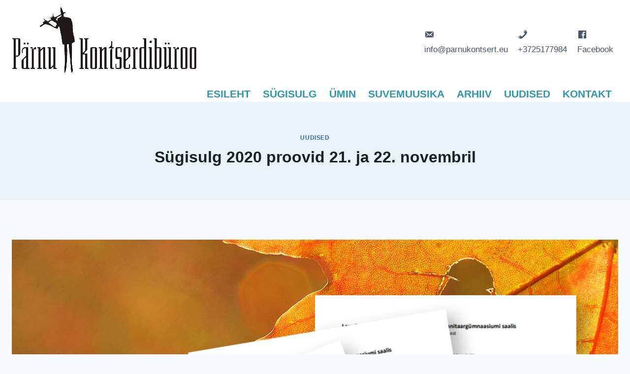

--- FILE ---
content_type: text/html; charset=UTF-8
request_url: https://parnukontsert.eu/2020/11/16/sugisulg-2020-proovid-21-ja-22-novembril/
body_size: 17620
content:
<!doctype html>
<html lang="et" class="no-js" itemtype="https://schema.org/Blog" itemscope>
<head>
	<meta charset="UTF-8">
	<meta name="viewport" content="width=device-width, initial-scale=1, minimum-scale=1">
	<title>Sügisulg 2020 proovid 21. ja 22. novembril &#8211; Pärnu Kontserdibüroo</title>
<meta name='robots' content='max-image-preview:large' />
<script id="cookieyes" type="text/javascript" src="https://cdn-cookieyes.com/client_data/11d4c68ecad6ad346bef6cad/script.js"></script><link rel="alternate" type="application/rss+xml" title="Pärnu Kontserdibüroo &raquo; RSS" href="https://parnukontsert.eu/feed/" />
<link rel="alternate" type="application/rss+xml" title="Pärnu Kontserdibüroo &raquo; Kommentaaride RSS" href="https://parnukontsert.eu/comments/feed/" />
			<script>document.documentElement.classList.remove( 'no-js' );</script>
			<link rel="alternate" title="oEmbed (JSON)" type="application/json+oembed" href="https://parnukontsert.eu/wp-json/oembed/1.0/embed?url=https%3A%2F%2Fparnukontsert.eu%2F2020%2F11%2F16%2Fsugisulg-2020-proovid-21-ja-22-novembril%2F" />
<link rel="alternate" title="oEmbed (XML)" type="text/xml+oembed" href="https://parnukontsert.eu/wp-json/oembed/1.0/embed?url=https%3A%2F%2Fparnukontsert.eu%2F2020%2F11%2F16%2Fsugisulg-2020-proovid-21-ja-22-novembril%2F&#038;format=xml" />
<style id='wp-img-auto-sizes-contain-inline-css'>
img:is([sizes=auto i],[sizes^="auto," i]){contain-intrinsic-size:3000px 1500px}
/*# sourceURL=wp-img-auto-sizes-contain-inline-css */
</style>
<link rel='stylesheet' id='cnss_font_awesome_css-css' href='https://parnukontsert.eu/wp-content/plugins/easy-social-icons/css/font-awesome/css/all.min.css?ver=7.0.0' media='all' />
<link rel='stylesheet' id='cnss_font_awesome_v4_shims-css' href='https://parnukontsert.eu/wp-content/plugins/easy-social-icons/css/font-awesome/css/v4-shims.min.css?ver=7.0.0' media='all' />
<link rel='stylesheet' id='cnss_css-css' href='https://parnukontsert.eu/wp-content/plugins/easy-social-icons/css/cnss.css?ver=1.0' media='all' />
<link rel='stylesheet' id='cnss_share_css-css' href='https://parnukontsert.eu/wp-content/plugins/easy-social-icons/css/share.css?ver=1.0' media='all' />
<style id='wp-emoji-styles-inline-css'>

	img.wp-smiley, img.emoji {
		display: inline !important;
		border: none !important;
		box-shadow: none !important;
		height: 1em !important;
		width: 1em !important;
		margin: 0 0.07em !important;
		vertical-align: -0.1em !important;
		background: none !important;
		padding: 0 !important;
	}
/*# sourceURL=wp-emoji-styles-inline-css */
</style>
<link rel='stylesheet' id='wp-block-library-css' href='https://parnukontsert.eu/wp-includes/css/dist/block-library/style.min.css?ver=6.9' media='all' />
<style id='classic-theme-styles-inline-css'>
/*! This file is auto-generated */
.wp-block-button__link{color:#fff;background-color:#32373c;border-radius:9999px;box-shadow:none;text-decoration:none;padding:calc(.667em + 2px) calc(1.333em + 2px);font-size:1.125em}.wp-block-file__button{background:#32373c;color:#fff;text-decoration:none}
/*# sourceURL=/wp-includes/css/classic-themes.min.css */
</style>
<style id='global-styles-inline-css'>
:root{--wp--preset--aspect-ratio--square: 1;--wp--preset--aspect-ratio--4-3: 4/3;--wp--preset--aspect-ratio--3-4: 3/4;--wp--preset--aspect-ratio--3-2: 3/2;--wp--preset--aspect-ratio--2-3: 2/3;--wp--preset--aspect-ratio--16-9: 16/9;--wp--preset--aspect-ratio--9-16: 9/16;--wp--preset--color--black: #000000;--wp--preset--color--cyan-bluish-gray: #abb8c3;--wp--preset--color--white: #ffffff;--wp--preset--color--pale-pink: #f78da7;--wp--preset--color--vivid-red: #cf2e2e;--wp--preset--color--luminous-vivid-orange: #ff6900;--wp--preset--color--luminous-vivid-amber: #fcb900;--wp--preset--color--light-green-cyan: #7bdcb5;--wp--preset--color--vivid-green-cyan: #00d084;--wp--preset--color--pale-cyan-blue: #8ed1fc;--wp--preset--color--vivid-cyan-blue: #0693e3;--wp--preset--color--vivid-purple: #9b51e0;--wp--preset--color--theme-palette-1: var(--global-palette1);--wp--preset--color--theme-palette-2: var(--global-palette2);--wp--preset--color--theme-palette-3: var(--global-palette3);--wp--preset--color--theme-palette-4: var(--global-palette4);--wp--preset--color--theme-palette-5: var(--global-palette5);--wp--preset--color--theme-palette-6: var(--global-palette6);--wp--preset--color--theme-palette-7: var(--global-palette7);--wp--preset--color--theme-palette-8: var(--global-palette8);--wp--preset--color--theme-palette-9: var(--global-palette9);--wp--preset--color--theme-palette-10: var(--global-palette10);--wp--preset--color--theme-palette-11: var(--global-palette11);--wp--preset--color--theme-palette-12: var(--global-palette12);--wp--preset--color--theme-palette-13: var(--global-palette13);--wp--preset--color--theme-palette-14: var(--global-palette14);--wp--preset--color--theme-palette-15: var(--global-palette15);--wp--preset--gradient--vivid-cyan-blue-to-vivid-purple: linear-gradient(135deg,rgb(6,147,227) 0%,rgb(155,81,224) 100%);--wp--preset--gradient--light-green-cyan-to-vivid-green-cyan: linear-gradient(135deg,rgb(122,220,180) 0%,rgb(0,208,130) 100%);--wp--preset--gradient--luminous-vivid-amber-to-luminous-vivid-orange: linear-gradient(135deg,rgb(252,185,0) 0%,rgb(255,105,0) 100%);--wp--preset--gradient--luminous-vivid-orange-to-vivid-red: linear-gradient(135deg,rgb(255,105,0) 0%,rgb(207,46,46) 100%);--wp--preset--gradient--very-light-gray-to-cyan-bluish-gray: linear-gradient(135deg,rgb(238,238,238) 0%,rgb(169,184,195) 100%);--wp--preset--gradient--cool-to-warm-spectrum: linear-gradient(135deg,rgb(74,234,220) 0%,rgb(151,120,209) 20%,rgb(207,42,186) 40%,rgb(238,44,130) 60%,rgb(251,105,98) 80%,rgb(254,248,76) 100%);--wp--preset--gradient--blush-light-purple: linear-gradient(135deg,rgb(255,206,236) 0%,rgb(152,150,240) 100%);--wp--preset--gradient--blush-bordeaux: linear-gradient(135deg,rgb(254,205,165) 0%,rgb(254,45,45) 50%,rgb(107,0,62) 100%);--wp--preset--gradient--luminous-dusk: linear-gradient(135deg,rgb(255,203,112) 0%,rgb(199,81,192) 50%,rgb(65,88,208) 100%);--wp--preset--gradient--pale-ocean: linear-gradient(135deg,rgb(255,245,203) 0%,rgb(182,227,212) 50%,rgb(51,167,181) 100%);--wp--preset--gradient--electric-grass: linear-gradient(135deg,rgb(202,248,128) 0%,rgb(113,206,126) 100%);--wp--preset--gradient--midnight: linear-gradient(135deg,rgb(2,3,129) 0%,rgb(40,116,252) 100%);--wp--preset--font-size--small: var(--global-font-size-small);--wp--preset--font-size--medium: var(--global-font-size-medium);--wp--preset--font-size--large: var(--global-font-size-large);--wp--preset--font-size--x-large: 42px;--wp--preset--font-size--larger: var(--global-font-size-larger);--wp--preset--font-size--xxlarge: var(--global-font-size-xxlarge);--wp--preset--spacing--20: 0.44rem;--wp--preset--spacing--30: 0.67rem;--wp--preset--spacing--40: 1rem;--wp--preset--spacing--50: 1.5rem;--wp--preset--spacing--60: 2.25rem;--wp--preset--spacing--70: 3.38rem;--wp--preset--spacing--80: 5.06rem;--wp--preset--shadow--natural: 6px 6px 9px rgba(0, 0, 0, 0.2);--wp--preset--shadow--deep: 12px 12px 50px rgba(0, 0, 0, 0.4);--wp--preset--shadow--sharp: 6px 6px 0px rgba(0, 0, 0, 0.2);--wp--preset--shadow--outlined: 6px 6px 0px -3px rgb(255, 255, 255), 6px 6px rgb(0, 0, 0);--wp--preset--shadow--crisp: 6px 6px 0px rgb(0, 0, 0);}:where(.is-layout-flex){gap: 0.5em;}:where(.is-layout-grid){gap: 0.5em;}body .is-layout-flex{display: flex;}.is-layout-flex{flex-wrap: wrap;align-items: center;}.is-layout-flex > :is(*, div){margin: 0;}body .is-layout-grid{display: grid;}.is-layout-grid > :is(*, div){margin: 0;}:where(.wp-block-columns.is-layout-flex){gap: 2em;}:where(.wp-block-columns.is-layout-grid){gap: 2em;}:where(.wp-block-post-template.is-layout-flex){gap: 1.25em;}:where(.wp-block-post-template.is-layout-grid){gap: 1.25em;}.has-black-color{color: var(--wp--preset--color--black) !important;}.has-cyan-bluish-gray-color{color: var(--wp--preset--color--cyan-bluish-gray) !important;}.has-white-color{color: var(--wp--preset--color--white) !important;}.has-pale-pink-color{color: var(--wp--preset--color--pale-pink) !important;}.has-vivid-red-color{color: var(--wp--preset--color--vivid-red) !important;}.has-luminous-vivid-orange-color{color: var(--wp--preset--color--luminous-vivid-orange) !important;}.has-luminous-vivid-amber-color{color: var(--wp--preset--color--luminous-vivid-amber) !important;}.has-light-green-cyan-color{color: var(--wp--preset--color--light-green-cyan) !important;}.has-vivid-green-cyan-color{color: var(--wp--preset--color--vivid-green-cyan) !important;}.has-pale-cyan-blue-color{color: var(--wp--preset--color--pale-cyan-blue) !important;}.has-vivid-cyan-blue-color{color: var(--wp--preset--color--vivid-cyan-blue) !important;}.has-vivid-purple-color{color: var(--wp--preset--color--vivid-purple) !important;}.has-black-background-color{background-color: var(--wp--preset--color--black) !important;}.has-cyan-bluish-gray-background-color{background-color: var(--wp--preset--color--cyan-bluish-gray) !important;}.has-white-background-color{background-color: var(--wp--preset--color--white) !important;}.has-pale-pink-background-color{background-color: var(--wp--preset--color--pale-pink) !important;}.has-vivid-red-background-color{background-color: var(--wp--preset--color--vivid-red) !important;}.has-luminous-vivid-orange-background-color{background-color: var(--wp--preset--color--luminous-vivid-orange) !important;}.has-luminous-vivid-amber-background-color{background-color: var(--wp--preset--color--luminous-vivid-amber) !important;}.has-light-green-cyan-background-color{background-color: var(--wp--preset--color--light-green-cyan) !important;}.has-vivid-green-cyan-background-color{background-color: var(--wp--preset--color--vivid-green-cyan) !important;}.has-pale-cyan-blue-background-color{background-color: var(--wp--preset--color--pale-cyan-blue) !important;}.has-vivid-cyan-blue-background-color{background-color: var(--wp--preset--color--vivid-cyan-blue) !important;}.has-vivid-purple-background-color{background-color: var(--wp--preset--color--vivid-purple) !important;}.has-black-border-color{border-color: var(--wp--preset--color--black) !important;}.has-cyan-bluish-gray-border-color{border-color: var(--wp--preset--color--cyan-bluish-gray) !important;}.has-white-border-color{border-color: var(--wp--preset--color--white) !important;}.has-pale-pink-border-color{border-color: var(--wp--preset--color--pale-pink) !important;}.has-vivid-red-border-color{border-color: var(--wp--preset--color--vivid-red) !important;}.has-luminous-vivid-orange-border-color{border-color: var(--wp--preset--color--luminous-vivid-orange) !important;}.has-luminous-vivid-amber-border-color{border-color: var(--wp--preset--color--luminous-vivid-amber) !important;}.has-light-green-cyan-border-color{border-color: var(--wp--preset--color--light-green-cyan) !important;}.has-vivid-green-cyan-border-color{border-color: var(--wp--preset--color--vivid-green-cyan) !important;}.has-pale-cyan-blue-border-color{border-color: var(--wp--preset--color--pale-cyan-blue) !important;}.has-vivid-cyan-blue-border-color{border-color: var(--wp--preset--color--vivid-cyan-blue) !important;}.has-vivid-purple-border-color{border-color: var(--wp--preset--color--vivid-purple) !important;}.has-vivid-cyan-blue-to-vivid-purple-gradient-background{background: var(--wp--preset--gradient--vivid-cyan-blue-to-vivid-purple) !important;}.has-light-green-cyan-to-vivid-green-cyan-gradient-background{background: var(--wp--preset--gradient--light-green-cyan-to-vivid-green-cyan) !important;}.has-luminous-vivid-amber-to-luminous-vivid-orange-gradient-background{background: var(--wp--preset--gradient--luminous-vivid-amber-to-luminous-vivid-orange) !important;}.has-luminous-vivid-orange-to-vivid-red-gradient-background{background: var(--wp--preset--gradient--luminous-vivid-orange-to-vivid-red) !important;}.has-very-light-gray-to-cyan-bluish-gray-gradient-background{background: var(--wp--preset--gradient--very-light-gray-to-cyan-bluish-gray) !important;}.has-cool-to-warm-spectrum-gradient-background{background: var(--wp--preset--gradient--cool-to-warm-spectrum) !important;}.has-blush-light-purple-gradient-background{background: var(--wp--preset--gradient--blush-light-purple) !important;}.has-blush-bordeaux-gradient-background{background: var(--wp--preset--gradient--blush-bordeaux) !important;}.has-luminous-dusk-gradient-background{background: var(--wp--preset--gradient--luminous-dusk) !important;}.has-pale-ocean-gradient-background{background: var(--wp--preset--gradient--pale-ocean) !important;}.has-electric-grass-gradient-background{background: var(--wp--preset--gradient--electric-grass) !important;}.has-midnight-gradient-background{background: var(--wp--preset--gradient--midnight) !important;}.has-small-font-size{font-size: var(--wp--preset--font-size--small) !important;}.has-medium-font-size{font-size: var(--wp--preset--font-size--medium) !important;}.has-large-font-size{font-size: var(--wp--preset--font-size--large) !important;}.has-x-large-font-size{font-size: var(--wp--preset--font-size--x-large) !important;}
:where(.wp-block-post-template.is-layout-flex){gap: 1.25em;}:where(.wp-block-post-template.is-layout-grid){gap: 1.25em;}
:where(.wp-block-term-template.is-layout-flex){gap: 1.25em;}:where(.wp-block-term-template.is-layout-grid){gap: 1.25em;}
:where(.wp-block-columns.is-layout-flex){gap: 2em;}:where(.wp-block-columns.is-layout-grid){gap: 2em;}
:root :where(.wp-block-pullquote){font-size: 1.5em;line-height: 1.6;}
/*# sourceURL=global-styles-inline-css */
</style>
<link rel='stylesheet' id='contact-form-7-css' href='https://parnukontsert.eu/wp-content/plugins/contact-form-7/includes/css/styles.css?ver=6.1.4' media='all' />
<link rel='stylesheet' id='countdown-timer-style-css' href='https://parnukontsert.eu/wp-content/plugins/countdown-timer-for-elementor/assets/css/countdown-timer-widget.css?ver=6.9' media='all' />
<link rel='stylesheet' id='menu-image-css' href='https://parnukontsert.eu/wp-content/plugins/menu-image/includes/css/menu-image.css?ver=3.13' media='all' />
<link rel='stylesheet' id='dashicons-css' href='https://parnukontsert.eu/wp-includes/css/dashicons.min.css?ver=6.9' media='all' />
<link rel='stylesheet' id='topbar-css' href='https://parnukontsert.eu/wp-content/plugins/top-bar/inc/../css/topbar_style.css?ver=6.9' media='all' />
<link rel='stylesheet' id='wp-show-posts-css' href='https://parnukontsert.eu/wp-content/plugins/wp-show-posts/css/wp-show-posts-min.css?ver=1.1.6' media='all' />
<link rel='stylesheet' id='parent-style-css' href='https://parnukontsert.eu/wp-content/themes/kadence/style.css?ver=6.9' media='all' />
<link rel='stylesheet' id='child-style-css' href='https://parnukontsert.eu/wp-content/themes/kadence-child/style.css?ver=6.9' media='all' />
<link rel='stylesheet' id='kadence-global-css' href='https://parnukontsert.eu/wp-content/themes/kadence/assets/css/global.min.css?ver=1.4.3' media='all' />
<style id='kadence-global-inline-css'>
/* Kadence Base CSS */
:root{--global-palette1:#2B6CB0;--global-palette2:#215387;--global-palette3:#1A202C;--global-palette4:#2D3748;--global-palette5:#4A5568;--global-palette6:#718096;--global-palette7:#EDF2F7;--global-palette8:#F7FAFC;--global-palette9:#ffffff;--global-palette10:oklch(from var(--global-palette1) calc(l + 0.10 * (1 - l)) calc(c * 1.00) calc(h + 180) / 100%);--global-palette11:#13612e;--global-palette12:#1159af;--global-palette13:#b82105;--global-palette14:#f7630c;--global-palette15:#f5a524;--global-palette9rgb:255, 255, 255;--global-palette-highlight:var(--global-palette1);--global-palette-highlight-alt:var(--global-palette2);--global-palette-highlight-alt2:var(--global-palette9);--global-palette-btn-bg:var(--global-palette1);--global-palette-btn-bg-hover:var(--global-palette2);--global-palette-btn:var(--global-palette9);--global-palette-btn-hover:var(--global-palette9);--global-palette-btn-sec-bg:var(--global-palette7);--global-palette-btn-sec-bg-hover:var(--global-palette2);--global-palette-btn-sec:var(--global-palette3);--global-palette-btn-sec-hover:var(--global-palette9);--global-body-font-family:-apple-system,BlinkMacSystemFont,"Segoe UI",Roboto,Oxygen-Sans,Ubuntu,Cantarell,"Helvetica Neue",sans-serif, "Apple Color Emoji", "Segoe UI Emoji", "Segoe UI Symbol";--global-heading-font-family:inherit;--global-primary-nav-font-family:var(--global-heading-font-family, inherit);--global-fallback-font:sans-serif;--global-display-fallback-font:sans-serif;--global-content-width:1290px;--global-content-wide-width:calc(1290px + 230px);--global-content-narrow-width:842px;--global-content-edge-padding:1.5rem;--global-content-boxed-padding:2rem;--global-calc-content-width:calc(1290px - var(--global-content-edge-padding) - var(--global-content-edge-padding) );--wp--style--global--content-size:var(--global-calc-content-width);}.wp-site-blocks{--global-vw:calc( 100vw - ( 0.5 * var(--scrollbar-offset)));}:root body.kadence-elementor-colors{--e-global-color-kadence1:var(--global-palette1);--e-global-color-kadence2:var(--global-palette2);--e-global-color-kadence3:var(--global-palette3);--e-global-color-kadence4:var(--global-palette4);--e-global-color-kadence5:var(--global-palette5);--e-global-color-kadence6:var(--global-palette6);--e-global-color-kadence7:var(--global-palette7);--e-global-color-kadence8:var(--global-palette8);--e-global-color-kadence9:var(--global-palette9);--e-global-color-kadence10:var(--global-palette10);--e-global-color-kadence11:var(--global-palette11);--e-global-color-kadence12:var(--global-palette12);--e-global-color-kadence13:var(--global-palette13);--e-global-color-kadence14:var(--global-palette14);--e-global-color-kadence15:var(--global-palette15);}body{background:var(--global-palette8);}body, input, select, optgroup, textarea{font-weight:400;font-size:17px;line-height:1.6;font-family:var(--global-body-font-family);color:var(--global-palette4);}.content-bg, body.content-style-unboxed .site{background:var(--global-palette9);}h1,h2,h3,h4,h5,h6{font-family:var(--global-heading-font-family);}h1{font-weight:700;font-size:32px;line-height:1.5;color:var(--global-palette3);}h2{font-weight:700;font-size:28px;line-height:1.5;color:var(--global-palette3);}h3{font-weight:700;font-size:24px;line-height:1.5;color:var(--global-palette3);}h4{font-weight:700;font-size:22px;line-height:1.5;color:var(--global-palette4);}h5{font-weight:700;font-size:20px;line-height:1.5;color:var(--global-palette4);}h6{font-weight:700;font-size:18px;line-height:1.5;color:var(--global-palette5);}.entry-hero .kadence-breadcrumbs{max-width:1290px;}.site-container, .site-header-row-layout-contained, .site-footer-row-layout-contained, .entry-hero-layout-contained, .comments-area, .alignfull > .wp-block-cover__inner-container, .alignwide > .wp-block-cover__inner-container{max-width:var(--global-content-width);}.content-width-narrow .content-container.site-container, .content-width-narrow .hero-container.site-container{max-width:var(--global-content-narrow-width);}@media all and (min-width: 1520px){.wp-site-blocks .content-container  .alignwide{margin-left:-115px;margin-right:-115px;width:unset;max-width:unset;}}@media all and (min-width: 1102px){.content-width-narrow .wp-site-blocks .content-container .alignwide{margin-left:-130px;margin-right:-130px;width:unset;max-width:unset;}}.content-style-boxed .wp-site-blocks .entry-content .alignwide{margin-left:calc( -1 * var( --global-content-boxed-padding ) );margin-right:calc( -1 * var( --global-content-boxed-padding ) );}.content-area{margin-top:5rem;margin-bottom:5rem;}@media all and (max-width: 1024px){.content-area{margin-top:3rem;margin-bottom:3rem;}}@media all and (max-width: 767px){.content-area{margin-top:2rem;margin-bottom:2rem;}}@media all and (max-width: 1024px){:root{--global-content-boxed-padding:2rem;}}@media all and (max-width: 767px){:root{--global-content-boxed-padding:1.5rem;}}.entry-content-wrap{padding:2rem;}@media all and (max-width: 1024px){.entry-content-wrap{padding:2rem;}}@media all and (max-width: 767px){.entry-content-wrap{padding:1.5rem;}}.entry.single-entry{box-shadow:0px 15px 15px -10px rgba(0,0,0,0.05);}.entry.loop-entry{box-shadow:0px 15px 15px -10px rgba(0,0,0,0.05);}.loop-entry .entry-content-wrap{padding:2rem;}@media all and (max-width: 1024px){.loop-entry .entry-content-wrap{padding:2rem;}}@media all and (max-width: 767px){.loop-entry .entry-content-wrap{padding:1.5rem;}}button, .button, .wp-block-button__link, input[type="button"], input[type="reset"], input[type="submit"], .fl-button, .elementor-button-wrapper .elementor-button, .wc-block-components-checkout-place-order-button, .wc-block-cart__submit{box-shadow:0px 0px 0px -7px rgba(0,0,0,0);}button:hover, button:focus, button:active, .button:hover, .button:focus, .button:active, .wp-block-button__link:hover, .wp-block-button__link:focus, .wp-block-button__link:active, input[type="button"]:hover, input[type="button"]:focus, input[type="button"]:active, input[type="reset"]:hover, input[type="reset"]:focus, input[type="reset"]:active, input[type="submit"]:hover, input[type="submit"]:focus, input[type="submit"]:active, .elementor-button-wrapper .elementor-button:hover, .elementor-button-wrapper .elementor-button:focus, .elementor-button-wrapper .elementor-button:active, .wc-block-cart__submit:hover{box-shadow:0px 15px 25px -7px rgba(0,0,0,0.1);}.kb-button.kb-btn-global-outline.kb-btn-global-inherit{padding-top:calc(px - 2px);padding-right:calc(px - 2px);padding-bottom:calc(px - 2px);padding-left:calc(px - 2px);}@media all and (min-width: 1025px){.transparent-header .entry-hero .entry-hero-container-inner{padding-top:calc(0px + 10px);}}@media all and (max-width: 1024px){.mobile-transparent-header .entry-hero .entry-hero-container-inner{padding-top:10px;}}@media all and (max-width: 767px){.mobile-transparent-header .entry-hero .entry-hero-container-inner{padding-top:10px;}}.entry-hero.post-hero-section .entry-header{min-height:200px;}
/* Kadence Header CSS */
@media all and (max-width: 1024px){.mobile-transparent-header #masthead{position:absolute;left:0px;right:0px;z-index:100;}.kadence-scrollbar-fixer.mobile-transparent-header #masthead{right:var(--scrollbar-offset,0);}.mobile-transparent-header #masthead, .mobile-transparent-header .site-top-header-wrap .site-header-row-container-inner, .mobile-transparent-header .site-main-header-wrap .site-header-row-container-inner, .mobile-transparent-header .site-bottom-header-wrap .site-header-row-container-inner{background:transparent;}.site-header-row-tablet-layout-fullwidth, .site-header-row-tablet-layout-standard{padding:0px;}}@media all and (min-width: 1025px){.transparent-header #masthead{position:absolute;left:0px;right:0px;z-index:100;}.transparent-header.kadence-scrollbar-fixer #masthead{right:var(--scrollbar-offset,0);}.transparent-header #masthead, .transparent-header .site-top-header-wrap .site-header-row-container-inner, .transparent-header .site-main-header-wrap .site-header-row-container-inner, .transparent-header .site-bottom-header-wrap .site-header-row-container-inner{background:transparent;}}.site-branding a.brand img{max-width:403px;}.site-branding a.brand img.svg-logo-image{width:403px;}@media all and (max-width: 767px){.site-branding a.brand img{max-width:145px;}.site-branding a.brand img.svg-logo-image{width:145px;}}.site-branding{padding:15px 0px 25px 0px;}#masthead, #masthead .kadence-sticky-header.item-is-fixed:not(.item-at-start):not(.site-header-row-container):not(.site-main-header-wrap), #masthead .kadence-sticky-header.item-is-fixed:not(.item-at-start) > .site-header-row-container-inner{background:#ffffff;}.site-main-header-wrap .site-header-row-container-inner{background:var(--global-palette9);}.site-main-header-inner-wrap{min-height:10px;}.site-top-header-inner-wrap{min-height:0px;}.header-navigation[class*="header-navigation-style-underline"] .header-menu-container.primary-menu-container>ul>li>a:after{width:calc( 100% - 1.2em);}.main-navigation .primary-menu-container > ul > li.menu-item > a{padding-left:calc(1.2em / 2);padding-right:calc(1.2em / 2);padding-top:0em;padding-bottom:0em;color:#2d97b2;}.main-navigation .primary-menu-container > ul > li.menu-item .dropdown-nav-special-toggle{right:calc(1.2em / 2);}.main-navigation .primary-menu-container > ul li.menu-item > a{font-style:normal;font-weight:700;font-size:21px;font-family:var(--global-primary-nav-font-family);}.main-navigation .primary-menu-container > ul > li.menu-item > a:hover{color:#ea6216;}.main-navigation .primary-menu-container > ul > li.menu-item.current-menu-item > a{color:#2d97b2;}.header-navigation[class*="header-navigation-style-underline"] .header-menu-container.secondary-menu-container>ul>li>a:after{width:calc( 100% - 1.2em);}.secondary-navigation .secondary-menu-container > ul > li.menu-item > a{padding-left:calc(1.2em / 2);padding-right:calc(1.2em / 2);padding-top:0.6em;padding-bottom:0.6em;color:var(--global-palette5);}.secondary-navigation .primary-menu-container > ul > li.menu-item .dropdown-nav-special-toggle{right:calc(1.2em / 2);}.secondary-navigation .secondary-menu-container > ul > li.menu-item > a:hover{color:var(--global-palette-highlight);}.secondary-navigation .secondary-menu-container > ul > li.menu-item.current-menu-item > a{color:var(--global-palette3);}.header-navigation .header-menu-container ul ul.sub-menu, .header-navigation .header-menu-container ul ul.submenu{background:var(--global-palette3);box-shadow:0px 2px 13px 0px rgba(0,0,0,0.1);}.header-navigation .header-menu-container ul ul li.menu-item, .header-menu-container ul.menu > li.kadence-menu-mega-enabled > ul > li.menu-item > a{border-bottom:1px solid rgba(255,255,255,0.1);border-radius:0px 0px 0px 0px;}.header-navigation .header-menu-container ul ul li.menu-item > a{width:200px;padding-top:1em;padding-bottom:1em;color:var(--global-palette8);font-size:12px;}.header-navigation .header-menu-container ul ul li.menu-item > a:hover{color:var(--global-palette9);background:var(--global-palette4);border-radius:0px 0px 0px 0px;}.header-navigation .header-menu-container ul ul li.menu-item.current-menu-item > a{color:var(--global-palette9);background:var(--global-palette4);border-radius:0px 0px 0px 0px;}.mobile-toggle-open-container .menu-toggle-open, .mobile-toggle-open-container .menu-toggle-open:focus{color:#d7531b;padding:0.4em 0.6em 0.4em 0.6em;font-size:14px;}.mobile-toggle-open-container .menu-toggle-open.menu-toggle-style-bordered{border:1px solid currentColor;}.mobile-toggle-open-container .menu-toggle-open .menu-toggle-icon{font-size:64px;}.mobile-toggle-open-container .menu-toggle-open:hover, .mobile-toggle-open-container .menu-toggle-open:focus-visible{color:#3ca9ce;}.mobile-navigation ul li{font-size:14px;}.mobile-navigation ul li a{padding-top:1em;padding-bottom:1em;}.mobile-navigation ul li > a, .mobile-navigation ul li.menu-item-has-children > .drawer-nav-drop-wrap{color:var(--global-palette8);}.mobile-navigation ul li > a:hover, .mobile-navigation ul li.menu-item-has-children > .drawer-nav-drop-wrap:hover{color:#d1a2f8;}.mobile-navigation ul li.current-menu-item > a, .mobile-navigation ul li.current-menu-item.menu-item-has-children > .drawer-nav-drop-wrap{color:var(--global-palette9);}.mobile-navigation ul li.menu-item-has-children .drawer-nav-drop-wrap, .mobile-navigation ul li:not(.menu-item-has-children) a{border-bottom:1px solid rgba(255,255,255,0.1);}.mobile-navigation:not(.drawer-navigation-parent-toggle-true) ul li.menu-item-has-children .drawer-nav-drop-wrap button{border-left:1px solid rgba(255,255,255,0.1);}#mobile-drawer .drawer-inner, #mobile-drawer.popup-drawer-layout-fullwidth.popup-drawer-animation-slice .pop-portion-bg, #mobile-drawer.popup-drawer-layout-fullwidth.popup-drawer-animation-slice.pop-animated.show-drawer .drawer-inner{background:#412b5c;}#mobile-drawer .drawer-header .drawer-toggle{padding:0.6em 0.15em 0.6em 0.15em;font-size:24px;}
/* Kadence Footer CSS */
.site-top-footer-inner-wrap{padding-top:30px;padding-bottom:30px;grid-column-gap:30px;grid-row-gap:30px;}.site-top-footer-inner-wrap .widget{margin-bottom:30px;}.site-top-footer-inner-wrap .site-footer-section:not(:last-child):after{right:calc(-30px / 2);}.site-bottom-footer-inner-wrap{padding-top:30px;padding-bottom:30px;grid-column-gap:30px;}.site-bottom-footer-inner-wrap .widget{margin-bottom:30px;}.site-bottom-footer-inner-wrap .site-footer-section:not(:last-child):after{right:calc(-30px / 2);}
/*# sourceURL=kadence-global-inline-css */
</style>
<link rel='stylesheet' id='kadence-header-css' href='https://parnukontsert.eu/wp-content/themes/kadence/assets/css/header.min.css?ver=1.4.3' media='all' />
<link rel='stylesheet' id='kadence-content-css' href='https://parnukontsert.eu/wp-content/themes/kadence/assets/css/content.min.css?ver=1.4.3' media='all' />
<link rel='stylesheet' id='kadence-related-posts-css' href='https://parnukontsert.eu/wp-content/themes/kadence/assets/css/related-posts.min.css?ver=1.4.3' media='all' />
<link rel='stylesheet' id='kad-splide-css' href='https://parnukontsert.eu/wp-content/themes/kadence/assets/css/kadence-splide.min.css?ver=1.4.3' media='all' />
<link rel='stylesheet' id='kadence-footer-css' href='https://parnukontsert.eu/wp-content/themes/kadence/assets/css/footer.min.css?ver=1.4.3' media='all' />
<link rel='stylesheet' id='dflip-style-css' href='https://parnukontsert.eu/wp-content/plugins/3d-flipbook-dflip-lite/assets/css/dflip.min.css?ver=2.4.20' media='all' />
<script src="https://parnukontsert.eu/wp-includes/js/jquery/jquery.min.js?ver=3.7.1" id="jquery-core-js"></script>
<script src="https://parnukontsert.eu/wp-includes/js/jquery/jquery-migrate.min.js?ver=3.4.1" id="jquery-migrate-js"></script>
<script src="https://parnukontsert.eu/wp-content/plugins/easy-social-icons/js/cnss.js?ver=1.0" id="cnss_js-js"></script>
<script src="https://parnukontsert.eu/wp-content/plugins/easy-social-icons/js/share.js?ver=1.0" id="cnss_share_js-js"></script>
<script id="topbar_frontjs-js-extra">
var tpbr_settings = {"fixed":"notfixed","user_who":"notloggedin","guests_or_users":"all","message":"S\u00fcgisulg 2024 finalistid on selgunud!","status":"inactive","yn_button":"button","color":"#0b7a7a","button_text":"Vaata","button_url":"https://parnukontsert.eu/2024/11/03/selgusid-sugisulg-2024-konkursi-finalistid/","button_behavior":"samewindow","is_admin_bar":"no","detect_sticky":"0"};
//# sourceURL=topbar_frontjs-js-extra
</script>
<script src="https://parnukontsert.eu/wp-content/plugins/top-bar/inc/../js/tpbr_front.min.js?ver=6.9" id="topbar_frontjs-js"></script>
<link rel="https://api.w.org/" href="https://parnukontsert.eu/wp-json/" /><link rel="alternate" title="JSON" type="application/json" href="https://parnukontsert.eu/wp-json/wp/v2/posts/952" /><link rel="EditURI" type="application/rsd+xml" title="RSD" href="https://parnukontsert.eu/xmlrpc.php?rsd" />
<meta name="generator" content="WordPress 6.9" />
<link rel="canonical" href="https://parnukontsert.eu/2020/11/16/sugisulg-2020-proovid-21-ja-22-novembril/" />
<link rel='shortlink' href='https://parnukontsert.eu/?p=952' />
<meta name="cdp-version" content="1.5.0" /><style type="text/css">
		ul.cnss-social-icon li.cn-fa-icon a:hover{color:#ffffff!important;}
		</style>          <style>
          .has-post-thumbnail img.wp-post-image, 
          .attachment-twentyseventeen-featured-image.wp-post-image { display: none !important; }          
          </style><!-- Analytics by WP Statistics - https://wp-statistics.com -->
<meta name="generator" content="Elementor 3.34.2; features: additional_custom_breakpoints; settings: css_print_method-external, google_font-enabled, font_display-auto">
			<style>
				.e-con.e-parent:nth-of-type(n+4):not(.e-lazyloaded):not(.e-no-lazyload),
				.e-con.e-parent:nth-of-type(n+4):not(.e-lazyloaded):not(.e-no-lazyload) * {
					background-image: none !important;
				}
				@media screen and (max-height: 1024px) {
					.e-con.e-parent:nth-of-type(n+3):not(.e-lazyloaded):not(.e-no-lazyload),
					.e-con.e-parent:nth-of-type(n+3):not(.e-lazyloaded):not(.e-no-lazyload) * {
						background-image: none !important;
					}
				}
				@media screen and (max-height: 640px) {
					.e-con.e-parent:nth-of-type(n+2):not(.e-lazyloaded):not(.e-no-lazyload),
					.e-con.e-parent:nth-of-type(n+2):not(.e-lazyloaded):not(.e-no-lazyload) * {
						background-image: none !important;
					}
				}
			</style>
			<link rel="icon" href="https://parnukontsert.eu/wp-content/uploads/2022/09/cropped-ikoon-32x32.png" sizes="32x32" />
<link rel="icon" href="https://parnukontsert.eu/wp-content/uploads/2022/09/cropped-ikoon-192x192.png" sizes="192x192" />
<link rel="apple-touch-icon" href="https://parnukontsert.eu/wp-content/uploads/2022/09/cropped-ikoon-180x180.png" />
<meta name="msapplication-TileImage" content="https://parnukontsert.eu/wp-content/uploads/2022/09/cropped-ikoon-270x270.png" />
	<!-- Fonts Plugin CSS - https://fontsplugin.com/ -->
	<style>
			</style>
	<!-- Fonts Plugin CSS -->
					<style type="text/css" id="c4wp-checkout-css">
					.woocommerce-checkout .c4wp_captcha_field {
						margin-bottom: 10px;
						margin-top: 15px;
						position: relative;
						display: inline-block;
					}
				</style>
							<style type="text/css" id="c4wp-v3-lp-form-css">
				.login #login, .login #lostpasswordform {
					min-width: 350px !important;
				}
				.wpforms-field-c4wp iframe {
					width: 100% !important;
				}
			</style>
			</head>

<body class="wp-singular post-template-default single single-post postid-952 single-format-standard wp-custom-logo wp-embed-responsive wp-theme-kadence wp-child-theme-kadence-child footer-on-bottom hide-focus-outline link-style-standard content-title-style-above content-width-normal content-style-boxed content-vertical-padding-show non-transparent-header mobile-non-transparent-header kadence-elementor-colors elementor-default elementor-kit-770">
<div id="wrapper" class="site wp-site-blocks">
			<a class="skip-link screen-reader-text scroll-ignore" href="#main">Skip to content</a>
		<header id="masthead" class="site-header" role="banner" itemtype="https://schema.org/WPHeader" itemscope>
	<div id="main-header" class="site-header-wrap">
		<div class="site-header-inner-wrap">
			<div class="site-header-upper-wrap">
				<div class="site-header-upper-inner-wrap">
					<div class="site-top-header-wrap site-header-row-container site-header-focus-item site-header-row-layout-standard" data-section="kadence_customizer_header_top">
	<div class="site-header-row-container-inner">
				<div class="site-container">
			<div class="site-top-header-inner-wrap site-header-row site-header-row-has-sides site-header-row-no-center">
									<div class="site-header-top-section-left site-header-section site-header-section-left">
						<div class="site-header-item site-header-focus-item" data-section="title_tagline">
	<div class="site-branding branding-layout-standard site-brand-logo-only"><a class="brand has-logo-image" href="https://parnukontsert.eu/" rel="home"><img fetchpriority="high" width="376" height="134" src="https://parnukontsert.eu/wp-content/uploads/2020/09/cropped-LOGO.png" class="custom-logo" alt="Pärnu Kontserdibüroo" decoding="async" srcset="https://parnukontsert.eu/wp-content/uploads/2020/09/cropped-LOGO.png 376w, https://parnukontsert.eu/wp-content/uploads/2020/09/cropped-LOGO-300x107.png 300w" sizes="(max-width: 376px) 100vw, 376px" /></a></div></div><!-- data-section="title_tagline" -->
					</div>
																	<div class="site-header-top-section-right site-header-section site-header-section-right">
						<div class="site-header-item site-header-focus-item site-header-item-main-navigation header-navigation-layout-stretch-false header-navigation-layout-fill-stretch-false" data-section="kadence_customizer_secondary_navigation">
		<nav id="secondary-navigation" class="secondary-navigation header-navigation hover-to-open nav--toggle-sub header-navigation-style-standard header-navigation-dropdown-animation-none" role="navigation" aria-label="Secondary">
					<div class="secondary-menu-container header-menu-container">
		<ul id="secondary-menu" class="menu"><li id="menu-item-2436" class="menu-item menu-item-type-post_type menu-item-object-page menu-item-2436"><a href="https://parnukontsert.eu/kontakt/"><span class="dashicons dashicons-email-alt below-menu-image-icons"></span><span class="menu-image-title-below menu-image-title">info@parnukontsert.eu</span></a></li>
<li id="menu-item-2437" class="menu-item menu-item-type-post_type menu-item-object-page menu-item-2437"><a href="https://parnukontsert.eu/kontakt/"><span class="dashicons dashicons-phone below-menu-image-icons"></span><span class="menu-image-title-below menu-image-title">+3725177984</span></a></li>
<li id="menu-item-2438" class="menu-item menu-item-type-custom menu-item-object-custom menu-item-2438"><a target="_blank" href="https://www.facebook.com/Parnukontsert"><span class="dashicons dashicons-facebook below-menu-image-icons"></span><span class="menu-image-title-below menu-image-title">Facebook</span></a></li>
</ul>			</div>
	</nav><!-- #secondary-navigation -->
	</div><!-- data-section="secondary_navigation" -->
					</div>
							</div>
		</div>
	</div>
</div>
<div class="site-main-header-wrap site-header-row-container site-header-focus-item site-header-row-layout-standard" data-section="kadence_customizer_header_main">
	<div class="site-header-row-container-inner">
				<div class="site-container">
			<div class="site-main-header-inner-wrap site-header-row site-header-row-has-sides site-header-row-no-center">
									<div class="site-header-main-section-left site-header-section site-header-section-left">
											</div>
																	<div class="site-header-main-section-right site-header-section site-header-section-right">
						<div class="site-header-item site-header-focus-item site-header-item-main-navigation header-navigation-layout-stretch-false header-navigation-layout-fill-stretch-false" data-section="kadence_customizer_primary_navigation">
		<nav id="site-navigation" class="main-navigation header-navigation hover-to-open nav--toggle-sub header-navigation-style-underline header-navigation-dropdown-animation-none" role="navigation" aria-label="Primary">
			<div class="primary-menu-container header-menu-container">
	<ul id="primary-menu" class="menu"><li id="menu-item-825" class="menu-item menu-item-type-post_type menu-item-object-page menu-item-home menu-item-825"><a href="https://parnukontsert.eu/">ESILEHT</a></li>
<li id="menu-item-808" class="menu-item menu-item-type-post_type menu-item-object-page menu-item-808"><a href="https://parnukontsert.eu/sugisulg/">SÜGISULG</a></li>
<li id="menu-item-810" class="menu-item menu-item-type-post_type menu-item-object-page menu-item-810"><a href="https://parnukontsert.eu/umin/">ÜMIN</a></li>
<li id="menu-item-809" class="menu-item menu-item-type-post_type menu-item-object-page menu-item-809"><a href="https://parnukontsert.eu/suvemuusika/">SUVEMUUSIKA</a></li>
<li id="menu-item-806" class="menu-item menu-item-type-post_type menu-item-object-page menu-item-806"><a href="https://parnukontsert.eu/arhiiv/">ARHIIV</a></li>
<li id="menu-item-964" class="menu-item menu-item-type-post_type menu-item-object-page menu-item-964"><a href="https://parnukontsert.eu/info/">UUDISED</a></li>
<li id="menu-item-807" class="menu-item menu-item-type-post_type menu-item-object-page menu-item-807"><a href="https://parnukontsert.eu/kontakt/">KONTAKT</a></li>
</ul>		</div>
	</nav><!-- #site-navigation -->
	</div><!-- data-section="primary_navigation" -->
					</div>
							</div>
		</div>
	</div>
</div>
				</div>
			</div>
					</div>
	</div>
	
<div id="mobile-header" class="site-mobile-header-wrap">
	<div class="site-header-inner-wrap">
		<div class="site-header-upper-wrap">
			<div class="site-header-upper-inner-wrap">
			<div class="site-main-header-wrap site-header-focus-item site-header-row-layout-standard site-header-row-tablet-layout-default site-header-row-mobile-layout-default ">
	<div class="site-header-row-container-inner">
		<div class="site-container">
			<div class="site-main-header-inner-wrap site-header-row site-header-row-has-sides site-header-row-no-center">
									<div class="site-header-main-section-left site-header-section site-header-section-left">
						<div class="site-header-item site-header-focus-item" data-section="title_tagline">
	<div class="site-branding mobile-site-branding branding-layout-standard branding-tablet-layout-inherit site-brand-logo-only branding-mobile-layout-inherit"><a class="brand has-logo-image" href="https://parnukontsert.eu/" rel="home"><img fetchpriority="high" width="376" height="134" src="https://parnukontsert.eu/wp-content/uploads/2020/09/cropped-LOGO.png" class="custom-logo" alt="Pärnu Kontserdibüroo" decoding="async" srcset="https://parnukontsert.eu/wp-content/uploads/2020/09/cropped-LOGO.png 376w, https://parnukontsert.eu/wp-content/uploads/2020/09/cropped-LOGO-300x107.png 300w" sizes="(max-width: 376px) 100vw, 376px" /></a></div></div><!-- data-section="title_tagline" -->
					</div>
																	<div class="site-header-main-section-right site-header-section site-header-section-right">
						<div class="site-header-item site-header-focus-item site-header-item-navgation-popup-toggle" data-section="kadence_customizer_mobile_trigger">
		<div class="mobile-toggle-open-container">
						<button id="mobile-toggle" class="menu-toggle-open drawer-toggle menu-toggle-style-default" aria-label="Open menu" data-toggle-target="#mobile-drawer" data-toggle-body-class="showing-popup-drawer-from-right" aria-expanded="false" data-set-focus=".menu-toggle-close"
					>
						<span class="menu-toggle-icon"><span class="kadence-svg-iconset"><svg class="kadence-svg-icon kadence-menu2-svg" fill="currentColor" version="1.1" xmlns="http://www.w3.org/2000/svg" width="24" height="28" viewBox="0 0 24 28"><title>Toggle Menu</title><path d="M24 21v2c0 0.547-0.453 1-1 1h-22c-0.547 0-1-0.453-1-1v-2c0-0.547 0.453-1 1-1h22c0.547 0 1 0.453 1 1zM24 13v2c0 0.547-0.453 1-1 1h-22c-0.547 0-1-0.453-1-1v-2c0-0.547 0.453-1 1-1h22c0.547 0 1 0.453 1 1zM24 5v2c0 0.547-0.453 1-1 1h-22c-0.547 0-1-0.453-1-1v-2c0-0.547 0.453-1 1-1h22c0.547 0 1 0.453 1 1z"></path>
				</svg></span></span>
		</button>
	</div>
	</div><!-- data-section="mobile_trigger" -->
					</div>
							</div>
		</div>
	</div>
</div>
			</div>
		</div>
			</div>
</div>
</header><!-- #masthead -->

	<main id="inner-wrap" class="wrap kt-clear" role="main">
		<section class="entry-hero post-hero-section entry-hero-layout-standard">
	<div class="entry-hero-container-inner">
		<div class="hero-section-overlay"></div>
		<div class="hero-container site-container">
			<header class="entry-header post-title title-align-inherit title-tablet-align-inherit title-mobile-align-inherit">
						<div class="entry-taxonomies">
			<span class="category-links term-links category-style-normal">
				<a href="https://parnukontsert.eu/category/info/" rel="tag">Uudised</a>			</span>
		</div><!-- .entry-taxonomies -->
		<h1 class="entry-title">Sügisulg 2020 proovid 21. ja 22. novembril</h1>			</header><!-- .entry-header -->
		</div>
	</div>
</section><!-- .entry-hero -->
<div id="primary" class="content-area">
	<div class="content-container site-container">
		<div id="main" class="site-main">
						<div class="content-wrap">
					<div class="post-thumbnail article-post-thumbnail kadence-thumbnail-position-above kadence-thumbnail-ratio-1-2">
		<div class="post-thumbnail-inner">
			<img width="1128" height="809" src="https://parnukontsert.eu/wp-content/uploads/2020/11/Info.png" class="post-top-featured wp-post-image" alt="" decoding="async" srcset="https://parnukontsert.eu/wp-content/uploads/2020/11/Info.png 1128w, https://parnukontsert.eu/wp-content/uploads/2020/11/Info-300x215.png 300w, https://parnukontsert.eu/wp-content/uploads/2020/11/Info-1024x734.png 1024w, https://parnukontsert.eu/wp-content/uploads/2020/11/Info-768x551.png 768w" sizes="(max-width: 1128px) 100vw, 1128px" />		</div>
	</div><!-- .post-thumbnail -->
			<article id="post-952" class="entry content-bg single-entry post-952 post type-post status-publish format-standard has-post-thumbnail hentry category-info">
	<div class="entry-content-wrap">
		
<div class="entry-content single-content">
	
<p>Proovid toimuvad laupäeval, 21. novembril Sütevaka Humanitaargümnaasiumi saalis ja pühapäeval, 22. novembril teater Endla suures saalis</p>



<p>Loe lähemalt PDF failist</p>



<p><code><div class="_df_book df-lite" id="df_955"  _slug="sugisulg-2020-proovid-21-ja-22-novembril" data-title="sugisulg-2020-proovid-21-ja-22-novembril" wpoptions="true" thumb="https://parnukontsert.eu/wp-content/uploads/2020/11/Untitled-1.png" thumbtype="" ></div><script class="df-shortcode-script" nowprocket type="application/javascript">window.option_df_955 = {"outline":[],"autoEnableOutline":"false","autoEnableThumbnail":"false","overwritePDFOutline":"false","direction":"1","pageSize":"0","source":"https:\/\/parnukontsert.eu\/wp-content\/uploads\/2020\/11\/21.-ja-22.-proovid.pdf","wpOptions":"true"}; if(window.DFLIP && window.DFLIP.parseBooks){window.DFLIP.parseBooks();}</script></code></p>
</div><!-- .entry-content -->
<footer class="entry-footer">
	</footer><!-- .entry-footer -->
	</div>
</article><!-- #post-952 -->


	<nav class="navigation post-navigation" aria-label="Postitused">
		<h2 class="screen-reader-text">Navigeerimine</h2>
		<div class="nav-links"><div class="nav-next"><a href="https://parnukontsert.eu/2020/11/17/oluline-info/" rel="next"><div class="post-navigation-sub"><small>Next<span class="kadence-svg-iconset svg-baseline"><svg aria-hidden="true" class="kadence-svg-icon kadence-arrow-right-alt-svg" fill="currentColor" version="1.1" xmlns="http://www.w3.org/2000/svg" width="27" height="28" viewBox="0 0 27 28"><title>Continue</title><path d="M27 13.953c0 0.141-0.063 0.281-0.156 0.375l-6 5.531c-0.156 0.141-0.359 0.172-0.547 0.094-0.172-0.078-0.297-0.25-0.297-0.453v-3.5h-19.5c-0.281 0-0.5-0.219-0.5-0.5v-3c0-0.281 0.219-0.5 0.5-0.5h19.5v-3.5c0-0.203 0.109-0.375 0.297-0.453s0.391-0.047 0.547 0.078l6 5.469c0.094 0.094 0.156 0.219 0.156 0.359v0z"></path>
				</svg></span></small></div>Oluline info!</a></div></div>
	</nav>		<div class="entry-related alignfull entry-related-style-wide">
			<div class="entry-related-inner content-container site-container">
				<div class="entry-related-inner-content alignwide">
					<h2 class="entry-related-title" id="related-posts-title">Loe lisaks</h2>					<div class="entry-related-carousel kadence-slide-init splide" aria-labelledby="related-posts-title" data-columns-xxl="3" data-columns-xl="3" data-columns-md="3" data-columns-sm="2" data-columns-xs="2" data-columns-ss="1" data-slider-anim-speed="400" data-slider-scroll="1" data-slider-dots="true" data-slider-arrows="true" data-slider-hover-pause="false" data-slider-auto="false" data-slider-speed="7000" data-slider-gutter="40" data-slider-loop="true" data-slider-next-label="Next" data-slider-slide-label="Posts" data-slider-prev-label="Previous">
						<div class="splide__track">
							<ul class="splide__list kadence-posts-list grid-cols grid-sm-col-2 grid-lg-col-3">
								<li class="entry-list-item carousel-item splide__slide"><article class="entry content-bg loop-entry post-3310 post type-post status-publish format-standard has-post-thumbnail hentry category-sugisulg category-info category-viimased-uudised">
			<a aria-hidden="true" tabindex="-1" role="presentation" class="post-thumbnail kadence-thumbnail-ratio-2-3" aria-label="Selgusid Sügisulg 2025 võitjad" href="https://parnukontsert.eu/2025/11/24/selgusid-sugisulg-2025-voitjad/">
			<div class="post-thumbnail-inner">
				<img width="768" height="614" src="https://parnukontsert.eu/wp-content/uploads/2025/11/Sugisulg-2025-768x614.jpg" class="attachment-medium_large size-medium_large wp-post-image" alt="Selgusid Sügisulg 2025 võitjad" decoding="async" srcset="https://parnukontsert.eu/wp-content/uploads/2025/11/Sugisulg-2025-768x614.jpg 768w, https://parnukontsert.eu/wp-content/uploads/2025/11/Sugisulg-2025-300x240.jpg 300w, https://parnukontsert.eu/wp-content/uploads/2025/11/Sugisulg-2025-1024x819.jpg 1024w, https://parnukontsert.eu/wp-content/uploads/2025/11/Sugisulg-2025-24x19.jpg 24w, https://parnukontsert.eu/wp-content/uploads/2025/11/Sugisulg-2025-36x29.jpg 36w, https://parnukontsert.eu/wp-content/uploads/2025/11/Sugisulg-2025-48x38.jpg 48w, https://parnukontsert.eu/wp-content/uploads/2025/11/Sugisulg-2025.jpg 1280w" sizes="(max-width: 768px) 100vw, 768px" />			</div>
		</a><!-- .post-thumbnail -->
			<div class="entry-content-wrap">
		<header class="entry-header">

			<div class="entry-taxonomies">
			<span class="category-links term-links category-style-normal">
				<a href="https://parnukontsert.eu/category/sugisulg/" class="category-link-sugisulg" rel="tag">Sügisulg</a> | <a href="https://parnukontsert.eu/category/info/" class="category-link-info" rel="tag">Uudised</a> | <a href="https://parnukontsert.eu/category/viimased-uudised/" class="category-link-viimased-uudised" rel="tag">Viimased uudised</a>			</span>
		</div><!-- .entry-taxonomies -->
		<h3 class="entry-title"><a href="https://parnukontsert.eu/2025/11/24/selgusid-sugisulg-2025-voitjad/" rel="bookmark">Selgusid Sügisulg 2025 võitjad</a></h3><div class="entry-meta entry-meta-divider-dot">
	<span class="posted-by"><span class="meta-label">By</span><span class="author vcard"><a class="url fn n" href="https://parnukontsert.ee">jgrdisain</a></span></span>					<span class="posted-on">
						<time class="entry-date published" datetime="2025-11-24T06:02:11+00:00" itemprop="datePublished">24. nov. 2025</time><time class="updated" datetime="2025-11-24T06:21:12+00:00" itemprop="dateModified">24. nov. 2025</time>					</span>
					</div><!-- .entry-meta -->
</header><!-- .entry-header -->
	<div class="entry-summary">
		<p>Pärnus toimus särav solistide konkurss – tulemused on selgunud! Pärnu Teater Endla täitus hiljuti noorte ande ja muusikalise energiaga, kui lavale astusid Pärnu linna ja maakonna 11–19-aastased andekad lauljad. Solistide konkurss tõi kokku muljetavaldava valiku noori artiste, kelle esinemised pakkusid publikule nii sügavaid emotsioone kui ka vaimustavaid üllatusi. Pingelises finaalvoorus astusid võistlejad silmitsi professionaalse žüriiga,&#8230;</p>
	</div><!-- .entry-summary -->
	<footer class="entry-footer">
		<div class="entry-actions">
		<p class="more-link-wrap">
			<a href="https://parnukontsert.eu/2025/11/24/selgusid-sugisulg-2025-voitjad/" class="post-more-link">
				Read More<span class="screen-reader-text"> Selgusid Sügisulg 2025 võitjad</span><span class="kadence-svg-iconset svg-baseline"><svg aria-hidden="true" class="kadence-svg-icon kadence-arrow-right-alt-svg" fill="currentColor" version="1.1" xmlns="http://www.w3.org/2000/svg" width="27" height="28" viewBox="0 0 27 28"><title>Continue</title><path d="M27 13.953c0 0.141-0.063 0.281-0.156 0.375l-6 5.531c-0.156 0.141-0.359 0.172-0.547 0.094-0.172-0.078-0.297-0.25-0.297-0.453v-3.5h-19.5c-0.281 0-0.5-0.219-0.5-0.5v-3c0-0.281 0.219-0.5 0.5-0.5h19.5v-3.5c0-0.203 0.109-0.375 0.297-0.453s0.391-0.047 0.547 0.078l6 5.469c0.094 0.094 0.156 0.219 0.156 0.359v0z"></path>
				</svg></span>			</a>
		</p>
	</div><!-- .entry-actions -->
	</footer><!-- .entry-footer -->
	</div>
</article>
</li><li class="entry-list-item carousel-item splide__slide"><article class="entry content-bg loop-entry post-3281 post type-post status-publish format-standard has-post-thumbnail hentry category-sugisulg category-info category-viimased-uudised">
			<a aria-hidden="true" tabindex="-1" role="presentation" class="post-thumbnail kadence-thumbnail-ratio-2-3" aria-label="SÜGISULG 2025 finalistid on selgunud" href="https://parnukontsert.eu/2025/11/03/sugisulg-2025-finalistid-on-selgunud/">
			<div class="post-thumbnail-inner">
				<img width="768" height="461" src="https://parnukontsert.eu/wp-content/uploads/2025/11/Finalistid-on-selgunud-768x461.png" class="attachment-medium_large size-medium_large wp-post-image" alt="SÜGISULG 2025 finalistid on selgunud" decoding="async" srcset="https://parnukontsert.eu/wp-content/uploads/2025/11/Finalistid-on-selgunud-768x461.png 768w, https://parnukontsert.eu/wp-content/uploads/2025/11/Finalistid-on-selgunud-300x180.png 300w, https://parnukontsert.eu/wp-content/uploads/2025/11/Finalistid-on-selgunud-1024x614.png 1024w, https://parnukontsert.eu/wp-content/uploads/2025/11/Finalistid-on-selgunud-24x14.png 24w, https://parnukontsert.eu/wp-content/uploads/2025/11/Finalistid-on-selgunud-36x22.png 36w, https://parnukontsert.eu/wp-content/uploads/2025/11/Finalistid-on-selgunud-48x29.png 48w, https://parnukontsert.eu/wp-content/uploads/2025/11/Finalistid-on-selgunud.png 1280w" sizes="(max-width: 768px) 100vw, 768px" />			</div>
		</a><!-- .post-thumbnail -->
			<div class="entry-content-wrap">
		<header class="entry-header">

			<div class="entry-taxonomies">
			<span class="category-links term-links category-style-normal">
				<a href="https://parnukontsert.eu/category/sugisulg/" class="category-link-sugisulg" rel="tag">Sügisulg</a> | <a href="https://parnukontsert.eu/category/info/" class="category-link-info" rel="tag">Uudised</a> | <a href="https://parnukontsert.eu/category/viimased-uudised/" class="category-link-viimased-uudised" rel="tag">Viimased uudised</a>			</span>
		</div><!-- .entry-taxonomies -->
		<h3 class="entry-title"><a href="https://parnukontsert.eu/2025/11/03/sugisulg-2025-finalistid-on-selgunud/" rel="bookmark">SÜGISULG 2025 finalistid on selgunud</a></h3><div class="entry-meta entry-meta-divider-dot">
	<span class="posted-by"><span class="meta-label">By</span><span class="author vcard"><a class="url fn n" href="https://parnukontsert.ee">jgrdisain</a></span></span>					<span class="posted-on">
						<time class="entry-date published" datetime="2025-11-03T05:39:20+00:00" itemprop="datePublished">3. nov. 2025</time><time class="updated" datetime="2025-11-03T06:05:20+00:00" itemprop="dateModified">3. nov. 2025</time>					</span>
					</div><!-- .entry-meta -->
</header><!-- .entry-header -->
	<div class="entry-summary">
		<p>3-10aastaste solistide finaalkontsert toimub pühapäeval, 16. novembril kell 12.00 teater Endla suures saalis. 11-19aastaste solistide finaalkontsert leiab aset pühapäeval, 23. novembril kell 16.00 teater Endla suures saalis. kuni 4aastased1 Robin Õispuu, Hilja Vainula  2 Elora Peters, Jana Trink 3 Theodor Ruut, Margrit Kits, Reine Niin 4 Ako Saarela, Aet Vill  5aastased5 Saara Saar, Reine Niin, Margrit Kits 6 Gloria Alevi,&#8230;</p>
	</div><!-- .entry-summary -->
	<footer class="entry-footer">
		<div class="entry-actions">
		<p class="more-link-wrap">
			<a href="https://parnukontsert.eu/2025/11/03/sugisulg-2025-finalistid-on-selgunud/" class="post-more-link">
				Read More<span class="screen-reader-text"> SÜGISULG 2025 finalistid on selgunud</span><span class="kadence-svg-iconset svg-baseline"><svg aria-hidden="true" class="kadence-svg-icon kadence-arrow-right-alt-svg" fill="currentColor" version="1.1" xmlns="http://www.w3.org/2000/svg" width="27" height="28" viewBox="0 0 27 28"><title>Continue</title><path d="M27 13.953c0 0.141-0.063 0.281-0.156 0.375l-6 5.531c-0.156 0.141-0.359 0.172-0.547 0.094-0.172-0.078-0.297-0.25-0.297-0.453v-3.5h-19.5c-0.281 0-0.5-0.219-0.5-0.5v-3c0-0.281 0.219-0.5 0.5-0.5h19.5v-3.5c0-0.203 0.109-0.375 0.297-0.453s0.391-0.047 0.547 0.078l6 5.469c0.094 0.094 0.156 0.219 0.156 0.359v0z"></path>
				</svg></span>			</a>
		</p>
	</div><!-- .entry-actions -->
	</footer><!-- .entry-footer -->
	</div>
</article>
</li><li class="entry-list-item carousel-item splide__slide"><article class="entry content-bg loop-entry post-3162 post type-post status-publish format-standard has-post-thumbnail hentry category-info category-viimased-uudised">
			<a aria-hidden="true" tabindex="-1" role="presentation" class="post-thumbnail kadence-thumbnail-ratio-2-3" aria-label="Sügisulg 2025 eel- ja finaalvoorude žürii" href="https://parnukontsert.eu/2025/10/17/sugisulg-2025-eel-ja-finaalvoorude-zurii/">
			<div class="post-thumbnail-inner">
				<img width="768" height="432" src="https://parnukontsert.eu/wp-content/uploads/2024/11/Sugisulg-2024-768x432.png" class="attachment-medium_large size-medium_large wp-post-image" alt="Sügisulg 2025 eel- ja finaalvoorude žürii" decoding="async" srcset="https://parnukontsert.eu/wp-content/uploads/2024/11/Sugisulg-2024-768x432.png 768w, https://parnukontsert.eu/wp-content/uploads/2024/11/Sugisulg-2024-300x169.png 300w, https://parnukontsert.eu/wp-content/uploads/2024/11/Sugisulg-2024-1024x576.png 1024w, https://parnukontsert.eu/wp-content/uploads/2024/11/Sugisulg-2024-1536x864.png 1536w, https://parnukontsert.eu/wp-content/uploads/2024/11/Sugisulg-2024-24x14.png 24w, https://parnukontsert.eu/wp-content/uploads/2024/11/Sugisulg-2024-36x20.png 36w, https://parnukontsert.eu/wp-content/uploads/2024/11/Sugisulg-2024-48x27.png 48w, https://parnukontsert.eu/wp-content/uploads/2024/11/Sugisulg-2024.png 1920w" sizes="(max-width: 768px) 100vw, 768px" />			</div>
		</a><!-- .post-thumbnail -->
			<div class="entry-content-wrap">
		<header class="entry-header">

			<div class="entry-taxonomies">
			<span class="category-links term-links category-style-normal">
				<a href="https://parnukontsert.eu/category/info/" class="category-link-info" rel="tag">Uudised</a> | <a href="https://parnukontsert.eu/category/viimased-uudised/" class="category-link-viimased-uudised" rel="tag">Viimased uudised</a>			</span>
		</div><!-- .entry-taxonomies -->
		<h3 class="entry-title"><a href="https://parnukontsert.eu/2025/10/17/sugisulg-2025-eel-ja-finaalvoorude-zurii/" rel="bookmark">Sügisulg 2025 eel- ja finaalvoorude žürii</a></h3><div class="entry-meta entry-meta-divider-dot">
	<span class="posted-by"><span class="meta-label">By</span><span class="author vcard"><a class="url fn n" href="https://parnukontsert.ee">jgrdisain</a></span></span>					<span class="posted-on">
						<time class="entry-date published" datetime="2025-10-17T13:47:44+00:00" itemprop="datePublished">17. okt. 2025</time><time class="updated" datetime="2025-10-17T14:07:34+00:00" itemprop="dateModified">17. okt. 2025</time>					</span>
					</div><!-- .entry-meta -->
</header><!-- .entry-header -->
	<div class="entry-summary">
		<p>Sügisulg 2025 eel- ja finaalvoorude žürii. Lõppvoorud toimuvad: P, 16.11 kell 12.00 Pärnu teater Endla suures saalis – 3-10aastased, ja P, 23.11 kell 16.00 Pärnu teater Endla suures saalis – 11-19aastased</p>
	</div><!-- .entry-summary -->
	<footer class="entry-footer">
		<div class="entry-actions">
		<p class="more-link-wrap">
			<a href="https://parnukontsert.eu/2025/10/17/sugisulg-2025-eel-ja-finaalvoorude-zurii/" class="post-more-link">
				Read More<span class="screen-reader-text"> Sügisulg 2025 eel- ja finaalvoorude žürii</span><span class="kadence-svg-iconset svg-baseline"><svg aria-hidden="true" class="kadence-svg-icon kadence-arrow-right-alt-svg" fill="currentColor" version="1.1" xmlns="http://www.w3.org/2000/svg" width="27" height="28" viewBox="0 0 27 28"><title>Continue</title><path d="M27 13.953c0 0.141-0.063 0.281-0.156 0.375l-6 5.531c-0.156 0.141-0.359 0.172-0.547 0.094-0.172-0.078-0.297-0.25-0.297-0.453v-3.5h-19.5c-0.281 0-0.5-0.219-0.5-0.5v-3c0-0.281 0.219-0.5 0.5-0.5h19.5v-3.5c0-0.203 0.109-0.375 0.297-0.453s0.391-0.047 0.547 0.078l6 5.469c0.094 0.094 0.156 0.219 0.156 0.359v0z"></path>
				</svg></span>			</a>
		</p>
	</div><!-- .entry-actions -->
	</footer><!-- .entry-footer -->
	</div>
</article>
</li><li class="entry-list-item carousel-item splide__slide"><article class="entry content-bg loop-entry post-3126 post type-post status-publish format-standard has-post-thumbnail hentry category-info category-viimased-uudised">
			<a aria-hidden="true" tabindex="-1" role="presentation" class="post-thumbnail kadence-thumbnail-ratio-2-3" aria-label="Sügisulg 2025 registreerimine on alanud" href="https://parnukontsert.eu/2025/09/01/sugisulg-2025-registreerimine-on-alanud/">
			<div class="post-thumbnail-inner">
				<img width="768" height="432" src="https://parnukontsert.eu/wp-content/uploads/2025/09/Sugisulg-2025-2-768x432.jpg" class="attachment-medium_large size-medium_large wp-post-image" alt="Sügisulg" decoding="async" srcset="https://parnukontsert.eu/wp-content/uploads/2025/09/Sugisulg-2025-2-768x432.jpg 768w, https://parnukontsert.eu/wp-content/uploads/2025/09/Sugisulg-2025-2-300x169.jpg 300w, https://parnukontsert.eu/wp-content/uploads/2025/09/Sugisulg-2025-2-1024x576.jpg 1024w, https://parnukontsert.eu/wp-content/uploads/2025/09/Sugisulg-2025-2-1536x864.jpg 1536w, https://parnukontsert.eu/wp-content/uploads/2025/09/Sugisulg-2025-2-24x14.jpg 24w, https://parnukontsert.eu/wp-content/uploads/2025/09/Sugisulg-2025-2-36x20.jpg 36w, https://parnukontsert.eu/wp-content/uploads/2025/09/Sugisulg-2025-2-48x27.jpg 48w, https://parnukontsert.eu/wp-content/uploads/2025/09/Sugisulg-2025-2.jpg 1920w" sizes="(max-width: 768px) 100vw, 768px" />			</div>
		</a><!-- .post-thumbnail -->
			<div class="entry-content-wrap">
		<header class="entry-header">

			<div class="entry-taxonomies">
			<span class="category-links term-links category-style-normal">
				<a href="https://parnukontsert.eu/category/info/" class="category-link-info" rel="tag">Uudised</a> | <a href="https://parnukontsert.eu/category/viimased-uudised/" class="category-link-viimased-uudised" rel="tag">Viimased uudised</a>			</span>
		</div><!-- .entry-taxonomies -->
		<h3 class="entry-title"><a href="https://parnukontsert.eu/2025/09/01/sugisulg-2025-registreerimine-on-alanud/" rel="bookmark">Sügisulg 2025 registreerimine on alanud</a></h3><div class="entry-meta entry-meta-divider-dot">
	<span class="posted-by"><span class="meta-label">By</span><span class="author vcard"><a class="url fn n" href="https://parnukontsert.ee">jgrdisain</a></span></span>					<span class="posted-on">
						<time class="entry-date published" datetime="2025-09-01T09:09:58+00:00" itemprop="datePublished">1. sept. 2025</time><time class="updated" datetime="2025-10-16T06:46:15+00:00" itemprop="dateModified">16. okt. 2025</time>					</span>
					</div><!-- .entry-meta -->
</header><!-- .entry-header -->
	<div class="entry-summary">
		<p>Algab ettevalmistus noorte solistide konkursiks „Sügisulg&#8221;, mis toimub tänavu juba 22. korda. Pärnumaa noored lauljaid vanuses 3-19 aastat on oodatud osalema Eesti suurimal maakonnasisesel solistikonkursil. 3-19aastaste eelvoorud toimuvad 31.oktoobrist 2. novembrini Pärnu Rääma Põhikoolis. Võistlusele saab registreerida Sügisulu veebilehel 20. oktoobrini. Finaalkontserdid toimuvad 16. ja 23. novembril Endla teatris. Lisainfo ja registreerimine &nbsp;parnukontsert.eu Noori lauljaid&#8230;</p>
	</div><!-- .entry-summary -->
	<footer class="entry-footer">
		<div class="entry-actions">
		<p class="more-link-wrap">
			<a href="https://parnukontsert.eu/2025/09/01/sugisulg-2025-registreerimine-on-alanud/" class="post-more-link">
				Read More<span class="screen-reader-text"> Sügisulg 2025 registreerimine on alanud</span><span class="kadence-svg-iconset svg-baseline"><svg aria-hidden="true" class="kadence-svg-icon kadence-arrow-right-alt-svg" fill="currentColor" version="1.1" xmlns="http://www.w3.org/2000/svg" width="27" height="28" viewBox="0 0 27 28"><title>Continue</title><path d="M27 13.953c0 0.141-0.063 0.281-0.156 0.375l-6 5.531c-0.156 0.141-0.359 0.172-0.547 0.094-0.172-0.078-0.297-0.25-0.297-0.453v-3.5h-19.5c-0.281 0-0.5-0.219-0.5-0.5v-3c0-0.281 0.219-0.5 0.5-0.5h19.5v-3.5c0-0.203 0.109-0.375 0.297-0.453s0.391-0.047 0.547 0.078l6 5.469c0.094 0.094 0.156 0.219 0.156 0.359v0z"></path>
				</svg></span>			</a>
		</p>
	</div><!-- .entry-actions -->
	</footer><!-- .entry-footer -->
	</div>
</article>
</li><li class="entry-list-item carousel-item splide__slide"><article class="entry content-bg loop-entry post-2961 post type-post status-publish format-standard has-post-thumbnail hentry category-umin category-info">
			<a aria-hidden="true" tabindex="-1" role="presentation" class="post-thumbnail kadence-thumbnail-ratio-2-3" aria-label="Galerii: ÜMIN 2025" href="https://parnukontsert.eu/2025/05/02/galerii-umin-2025/">
			<div class="post-thumbnail-inner">
				<img width="768" height="512" src="https://parnukontsert.eu/wp-content/uploads/2025/05/PSX_20250430_165523-768x512.jpg" class="attachment-medium_large size-medium_large wp-post-image" alt="Galerii: ÜMIN 2025" decoding="async" srcset="https://parnukontsert.eu/wp-content/uploads/2025/05/PSX_20250430_165523-768x512.jpg 768w, https://parnukontsert.eu/wp-content/uploads/2025/05/PSX_20250430_165523-300x200.jpg 300w, https://parnukontsert.eu/wp-content/uploads/2025/05/PSX_20250430_165523-1024x683.jpg 1024w, https://parnukontsert.eu/wp-content/uploads/2025/05/PSX_20250430_165523-24x16.jpg 24w, https://parnukontsert.eu/wp-content/uploads/2025/05/PSX_20250430_165523-36x24.jpg 36w, https://parnukontsert.eu/wp-content/uploads/2025/05/PSX_20250430_165523-48x32.jpg 48w, https://parnukontsert.eu/wp-content/uploads/2025/05/PSX_20250430_165523.jpg 1200w" sizes="(max-width: 768px) 100vw, 768px" />			</div>
		</a><!-- .post-thumbnail -->
			<div class="entry-content-wrap">
		<header class="entry-header">

			<div class="entry-taxonomies">
			<span class="category-links term-links category-style-normal">
				<a href="https://parnukontsert.eu/category/umin/" class="category-link-umin" rel="tag">Ümin</a> | <a href="https://parnukontsert.eu/category/info/" class="category-link-info" rel="tag">Uudised</a>			</span>
		</div><!-- .entry-taxonomies -->
		<h3 class="entry-title"><a href="https://parnukontsert.eu/2025/05/02/galerii-umin-2025/" rel="bookmark">Galerii: ÜMIN 2025</a></h3><div class="entry-meta entry-meta-divider-dot">
	<span class="posted-by"><span class="meta-label">By</span><span class="author vcard"><a class="url fn n" href="https://parnukontsert.ee">jgrdisain</a></span></span>					<span class="posted-on">
						<time class="entry-date published" datetime="2025-05-02T05:58:26+00:00" itemprop="datePublished">2. mai 2025</time><time class="updated" datetime="2025-10-16T06:46:23+00:00" itemprop="dateModified">16. okt. 2025</time>					</span>
					</div><!-- .entry-meta -->
</header><!-- .entry-header -->
	<div class="entry-summary">
			</div><!-- .entry-summary -->
	<footer class="entry-footer">
		<div class="entry-actions">
		<p class="more-link-wrap">
			<a href="https://parnukontsert.eu/2025/05/02/galerii-umin-2025/" class="post-more-link">
				Read More<span class="screen-reader-text"> Galerii: ÜMIN 2025</span><span class="kadence-svg-iconset svg-baseline"><svg aria-hidden="true" class="kadence-svg-icon kadence-arrow-right-alt-svg" fill="currentColor" version="1.1" xmlns="http://www.w3.org/2000/svg" width="27" height="28" viewBox="0 0 27 28"><title>Continue</title><path d="M27 13.953c0 0.141-0.063 0.281-0.156 0.375l-6 5.531c-0.156 0.141-0.359 0.172-0.547 0.094-0.172-0.078-0.297-0.25-0.297-0.453v-3.5h-19.5c-0.281 0-0.5-0.219-0.5-0.5v-3c0-0.281 0.219-0.5 0.5-0.5h19.5v-3.5c0-0.203 0.109-0.375 0.297-0.453s0.391-0.047 0.547 0.078l6 5.469c0.094 0.094 0.156 0.219 0.156 0.359v0z"></path>
				</svg></span>			</a>
		</p>
	</div><!-- .entry-actions -->
	</footer><!-- .entry-footer -->
	</div>
</article>
</li><li class="entry-list-item carousel-item splide__slide"><article class="entry content-bg loop-entry post-2945 post type-post status-publish format-standard has-post-thumbnail hentry category-umin category-info category-viimased-uudised">
			<a aria-hidden="true" tabindex="-1" role="presentation" class="post-thumbnail kadence-thumbnail-ratio-2-3" aria-label="ÜMIN 2025 TULEMUSED" href="https://parnukontsert.eu/2025/05/01/umin-2025-tulemused/">
			<div class="post-thumbnail-inner">
				<img width="768" height="432" src="https://parnukontsert.eu/wp-content/uploads/2024/05/Umin-tulemused-768x432.png" class="attachment-medium_large size-medium_large wp-post-image" alt="ÜMIN 2025 TULEMUSED" decoding="async" srcset="https://parnukontsert.eu/wp-content/uploads/2024/05/Umin-tulemused-768x432.png 768w, https://parnukontsert.eu/wp-content/uploads/2024/05/Umin-tulemused-300x169.png 300w, https://parnukontsert.eu/wp-content/uploads/2024/05/Umin-tulemused-1024x576.png 1024w, https://parnukontsert.eu/wp-content/uploads/2024/05/Umin-tulemused-24x14.png 24w, https://parnukontsert.eu/wp-content/uploads/2024/05/Umin-tulemused-36x20.png 36w, https://parnukontsert.eu/wp-content/uploads/2024/05/Umin-tulemused-48x27.png 48w, https://parnukontsert.eu/wp-content/uploads/2024/05/Umin-tulemused.png 1280w" sizes="(max-width: 768px) 100vw, 768px" />			</div>
		</a><!-- .post-thumbnail -->
			<div class="entry-content-wrap">
		<header class="entry-header">

			<div class="entry-taxonomies">
			<span class="category-links term-links category-style-normal">
				<a href="https://parnukontsert.eu/category/umin/" class="category-link-umin" rel="tag">Ümin</a> | <a href="https://parnukontsert.eu/category/info/" class="category-link-info" rel="tag">Uudised</a> | <a href="https://parnukontsert.eu/category/viimased-uudised/" class="category-link-viimased-uudised" rel="tag">Viimased uudised</a>			</span>
		</div><!-- .entry-taxonomies -->
		<h3 class="entry-title"><a href="https://parnukontsert.eu/2025/05/01/umin-2025-tulemused/" rel="bookmark">ÜMIN 2025 TULEMUSED</a></h3><div class="entry-meta entry-meta-divider-dot">
	<span class="posted-by"><span class="meta-label">By</span><span class="author vcard"><a class="url fn n" href="https://parnukontsert.ee">jgrdisain</a></span></span>					<span class="posted-on">
						<time class="entry-date published" datetime="2025-05-01T05:08:45+00:00" itemprop="datePublished">1. mai 2025</time><time class="updated" datetime="2025-05-02T06:06:32+00:00" itemprop="dateModified">2. mai 2025</time>					</span>
					</div><!-- .entry-meta -->
</header><!-- .entry-header -->
	<div class="entry-summary">
		<p>ÜMIN 2025 tõi Pärnusse noorte vokaalansamblite ja -lauljate paremiku30. aprillil toimus Pärnu raekojas noorte vokaalansamblite ja -lauljate konkurss ÜMIN 2025, mis tõi kokku 14 andekat vokaalansamblit ja ühtekokku 115 lauljat üle Pärnumaa. Konkurss ÜMIN on juba traditsiooniks saanud noorte vokaalansamblite võistlus, mille eesmärk on edendada ansamblilaulu, pakkuda esinemiskogemust ning innustada noori vokaallauljaid. Tänavune konkurss leidis&#8230;</p>
	</div><!-- .entry-summary -->
	<footer class="entry-footer">
		<div class="entry-actions">
		<p class="more-link-wrap">
			<a href="https://parnukontsert.eu/2025/05/01/umin-2025-tulemused/" class="post-more-link">
				Read More<span class="screen-reader-text"> ÜMIN 2025 TULEMUSED</span><span class="kadence-svg-iconset svg-baseline"><svg aria-hidden="true" class="kadence-svg-icon kadence-arrow-right-alt-svg" fill="currentColor" version="1.1" xmlns="http://www.w3.org/2000/svg" width="27" height="28" viewBox="0 0 27 28"><title>Continue</title><path d="M27 13.953c0 0.141-0.063 0.281-0.156 0.375l-6 5.531c-0.156 0.141-0.359 0.172-0.547 0.094-0.172-0.078-0.297-0.25-0.297-0.453v-3.5h-19.5c-0.281 0-0.5-0.219-0.5-0.5v-3c0-0.281 0.219-0.5 0.5-0.5h19.5v-3.5c0-0.203 0.109-0.375 0.297-0.453s0.391-0.047 0.547 0.078l6 5.469c0.094 0.094 0.156 0.219 0.156 0.359v0z"></path>
				</svg></span>			</a>
		</p>
	</div><!-- .entry-actions -->
	</footer><!-- .entry-footer -->
	</div>
</article>
</li>							</ul>
						</div>
					</div>
				</div>
			</div>
		</div><!-- .entry-author -->
					</div>
					</div><!-- #main -->
			</div>
</div><!-- #primary -->
	</main><!-- #inner-wrap -->
	<footer id="colophon" class="site-footer" role="contentinfo">
	<div class="site-footer-wrap">
		<div class="site-top-footer-wrap site-footer-row-container site-footer-focus-item site-footer-row-layout-standard site-footer-row-tablet-layout-default site-footer-row-mobile-layout-default" data-section="kadence_customizer_footer_top">
	<div class="site-footer-row-container-inner">
				<div class="site-container">
			<div class="site-top-footer-inner-wrap site-footer-row site-footer-row-columns-4 site-footer-row-column-layout-equal site-footer-row-tablet-column-layout-default site-footer-row-mobile-column-layout-row ft-ro-dir-row ft-ro-collapse-normal ft-ro-t-dir-default ft-ro-m-dir-default ft-ro-lstyle-plain">
									<div class="site-footer-top-section-1 site-footer-section footer-section-inner-items-1">
						<div class="footer-widget-area widget-area site-footer-focus-item footer-widget1 content-align-default content-tablet-align-default content-mobile-align-default content-valign-default content-tablet-valign-default content-mobile-valign-default" data-section="sidebar-widgets-footer1">
	<div class="footer-widget-area-inner site-info-inner">
		<section id="nav_menu-4" class="widget widget_nav_menu"><div class="menu-footer-teine-menuu-container"><ul id="menu-footer-teine-menuu" class="menu"><li id="menu-item-582" class="menu-item menu-item-type-post_type menu-item-object-page menu-item-582"><a href="https://parnukontsert.eu/esileht2/">Esileht</a></li>
<li id="menu-item-963" class="menu-item menu-item-type-post_type menu-item-object-page menu-item-963"><a href="https://parnukontsert.eu/info/">Info</a></li>
<li id="menu-item-580" class="menu-item menu-item-type-post_type menu-item-object-page menu-item-580"><a href="https://parnukontsert.eu/kontakt/">Kontakt</a></li>
<li id="menu-item-581" class="menu-item menu-item-type-post_type menu-item-object-page menu-item-581"><a href="https://parnukontsert.eu/andmekaitsetingimused/">Andmekaitsetingimused</a></li>
</ul></div></section>	</div>
</div><!-- .footer-widget1 -->
					</div>
										<div class="site-footer-top-section-2 site-footer-section footer-section-inner-items-1">
						<div class="footer-widget-area widget-area site-footer-focus-item footer-widget2 content-align-default content-tablet-align-default content-mobile-align-default content-valign-default content-tablet-valign-default content-mobile-valign-default" data-section="sidebar-widgets-footer2">
	<div class="footer-widget-area-inner site-info-inner">
		<section id="nav_menu-3" class="widget widget_nav_menu"><div class="menu-footer-esimene-container"><ul id="menu-footer-esimene" class="menu"><li id="menu-item-827" class="menu-item menu-item-type-post_type menu-item-object-page menu-item-827"><a href="https://parnukontsert.eu/umin/">ÜMIN</a></li>
<li id="menu-item-828" class="menu-item menu-item-type-post_type menu-item-object-page menu-item-828"><a href="https://parnukontsert.eu/suvemuusika/">SUVEMUUSIKA</a></li>
<li id="menu-item-829" class="menu-item menu-item-type-post_type menu-item-object-page menu-item-829"><a href="https://parnukontsert.eu/sugisulg/">SÜGISULG 20</a></li>
<li id="menu-item-826" class="menu-item menu-item-type-post_type menu-item-object-page menu-item-826"><a href="https://parnukontsert.eu/arhiiv/">ARHIIV</a></li>
</ul></div></section>	</div>
</div><!-- .footer-widget2 -->
					</div>
										<div class="site-footer-top-section-3 site-footer-section footer-section-inner-items-1">
						<div class="footer-widget-area widget-area site-footer-focus-item footer-widget3 content-align-default content-tablet-align-default content-mobile-align-default content-valign-default content-tablet-valign-default content-mobile-valign-default" data-section="sidebar-widgets-footer3">
	<div class="footer-widget-area-inner site-info-inner">
		<section id="text-2" class="widget widget_text"><h2 class="widget-title">Kontaktandmed</h2>			<div class="textwidget"><p>Telefon: +3725177984<br />
E-post: info@parnukontsert.eu<br />
Aadress: Nikolai 3, Pärnu 80010</p>
</div>
		</section>	</div>
</div><!-- .footer-widget3 -->
					</div>
										<div class="site-footer-top-section-4 site-footer-section footer-section-inner-items-1">
						<div class="footer-widget-area widget-area site-footer-focus-item footer-widget4 content-align-default content-tablet-align-default content-mobile-align-default content-valign-default content-tablet-valign-default content-mobile-valign-default" data-section="sidebar-widgets-footer4">
	<div class="footer-widget-area-inner site-info-inner">
		<section id="cnss_widget-2" class="widget widget_cnss_widget"><h2 class="widget-title">Jälgi meid</h2><ul id="" class="cnss-social-icon " style="text-align:left; text-align:-webkit-left; align-self:start; margin: 0 auto;">		<li class="cn-fa-facebook cn-fa-icon " style="display:inline-block;"><a class="cnss-facebook" target="_blank" href="https://www.facebook.com/Parnukontsert" title="Facebook" style="width:48px;height:48px;padding:8px 0;margin:2px;color: #ffffff;border-radius: 0%;"><i title="Facebook" style="font-size:32px;" class="fa fa-facebook"></i></a></li></ul>
	
	</section>	</div>
</div><!-- .footer-widget4 -->
					</div>
								</div>
		</div>
	</div>
</div>
<div class="site-bottom-footer-wrap site-footer-row-container site-footer-focus-item site-footer-row-layout-standard site-footer-row-tablet-layout-default site-footer-row-mobile-layout-default" data-section="kadence_customizer_footer_bottom">
	<div class="site-footer-row-container-inner">
				<div class="site-container">
			<div class="site-bottom-footer-inner-wrap site-footer-row site-footer-row-columns-1 site-footer-row-column-layout-row site-footer-row-tablet-column-layout-default site-footer-row-mobile-column-layout-row ft-ro-dir-row ft-ro-collapse-normal ft-ro-t-dir-default ft-ro-m-dir-default ft-ro-lstyle-plain">
									<div class="site-footer-bottom-section-1 site-footer-section footer-section-inner-items-1">
						
<div class="footer-widget-area site-info site-footer-focus-item content-align-default content-tablet-align-default content-mobile-align-default content-valign-default content-tablet-valign-default content-mobile-valign-default" data-section="kadence_customizer_footer_html">
	<div class="footer-widget-area-inner site-info-inner">
		<div class="footer-html inner-link-style-normal"><div class="footer-html-inner"><p>&copy; 2026 Pärnu Kontserdibüroo - WordPress Theme by <a href="https://www.kadencewp.com/" rel="nofollow noopener">Kadence WP</a></p>
</div></div>	</div>
</div><!-- .site-info -->
					</div>
								</div>
		</div>
	</div>
</div>
	</div>
</footer><!-- #colophon -->

</div><!-- #wrapper -->

			<script>document.documentElement.style.setProperty('--scrollbar-offset', window.innerWidth - document.documentElement.clientWidth + 'px' );</script>
			<script type="speculationrules">
{"prefetch":[{"source":"document","where":{"and":[{"href_matches":"/*"},{"not":{"href_matches":["/wp-*.php","/wp-admin/*","/wp-content/uploads/*","/wp-content/*","/wp-content/plugins/*","/wp-content/themes/kadence-child/*","/wp-content/themes/kadence/*","/*\\?(.+)"]}},{"not":{"selector_matches":"a[rel~=\"nofollow\"]"}},{"not":{"selector_matches":".no-prefetch, .no-prefetch a"}}]},"eagerness":"conservative"}]}
</script>
			<script>
				const lazyloadRunObserver = () => {
					const lazyloadBackgrounds = document.querySelectorAll( `.e-con.e-parent:not(.e-lazyloaded)` );
					const lazyloadBackgroundObserver = new IntersectionObserver( ( entries ) => {
						entries.forEach( ( entry ) => {
							if ( entry.isIntersecting ) {
								let lazyloadBackground = entry.target;
								if( lazyloadBackground ) {
									lazyloadBackground.classList.add( 'e-lazyloaded' );
								}
								lazyloadBackgroundObserver.unobserve( entry.target );
							}
						});
					}, { rootMargin: '200px 0px 200px 0px' } );
					lazyloadBackgrounds.forEach( ( lazyloadBackground ) => {
						lazyloadBackgroundObserver.observe( lazyloadBackground );
					} );
				};
				const events = [
					'DOMContentLoaded',
					'elementor/lazyload/observe',
				];
				events.forEach( ( event ) => {
					document.addEventListener( event, lazyloadRunObserver );
				} );
			</script>
				<div id="mobile-drawer" class="popup-drawer popup-drawer-layout-sidepanel popup-drawer-animation-fade popup-drawer-side-right" data-drawer-target-string="#mobile-drawer"
			>
		<div class="drawer-overlay" data-drawer-target-string="#mobile-drawer"></div>
		<div class="drawer-inner">
						<div class="drawer-header">
				<button class="menu-toggle-close drawer-toggle" aria-label="Close menu"  data-toggle-target="#mobile-drawer" data-toggle-body-class="showing-popup-drawer-from-right" aria-expanded="false" data-set-focus=".menu-toggle-open"
							>
					<span class="toggle-close-bar"></span>
					<span class="toggle-close-bar"></span>
				</button>
			</div>
			<div class="drawer-content mobile-drawer-content content-align-left content-valign-top">
								<div class="site-header-item site-header-focus-item site-header-item-mobile-navigation mobile-navigation-layout-stretch-false" data-section="kadence_customizer_mobile_navigation">
		<nav id="mobile-site-navigation" class="mobile-navigation drawer-navigation drawer-navigation-parent-toggle-false" role="navigation" aria-label="Primary Mobile">
				<div class="mobile-menu-container drawer-menu-container">
			<ul id="mobile-menu" class="menu has-collapse-sub-nav"><li class="menu-item menu-item-type-post_type menu-item-object-page menu-item-home menu-item-825"><a href="https://parnukontsert.eu/">ESILEHT</a></li>
<li class="menu-item menu-item-type-post_type menu-item-object-page menu-item-808"><a href="https://parnukontsert.eu/sugisulg/">SÜGISULG</a></li>
<li class="menu-item menu-item-type-post_type menu-item-object-page menu-item-810"><a href="https://parnukontsert.eu/umin/">ÜMIN</a></li>
<li class="menu-item menu-item-type-post_type menu-item-object-page menu-item-809"><a href="https://parnukontsert.eu/suvemuusika/">SUVEMUUSIKA</a></li>
<li class="menu-item menu-item-type-post_type menu-item-object-page menu-item-806"><a href="https://parnukontsert.eu/arhiiv/">ARHIIV</a></li>
<li class="menu-item menu-item-type-post_type menu-item-object-page menu-item-964"><a href="https://parnukontsert.eu/info/">UUDISED</a></li>
<li class="menu-item menu-item-type-post_type menu-item-object-page menu-item-807"><a href="https://parnukontsert.eu/kontakt/">KONTAKT</a></li>
</ul>		</div>
	</nav><!-- #site-navigation -->
	</div><!-- data-section="mobile_navigation" -->
							</div>
		</div>
	</div>
	<script src="https://parnukontsert.eu/wp-includes/js/jquery/ui/core.min.js?ver=1.13.3" id="jquery-ui-core-js"></script>
<script src="https://parnukontsert.eu/wp-includes/js/jquery/ui/mouse.min.js?ver=1.13.3" id="jquery-ui-mouse-js"></script>
<script src="https://parnukontsert.eu/wp-includes/js/jquery/ui/sortable.min.js?ver=1.13.3" id="jquery-ui-sortable-js"></script>
<script src="https://parnukontsert.eu/wp-includes/js/dist/hooks.min.js?ver=dd5603f07f9220ed27f1" id="wp-hooks-js"></script>
<script src="https://parnukontsert.eu/wp-includes/js/dist/i18n.min.js?ver=c26c3dc7bed366793375" id="wp-i18n-js"></script>
<script id="wp-i18n-js-after">
wp.i18n.setLocaleData( { 'text direction\u0004ltr': [ 'ltr' ] } );
//# sourceURL=wp-i18n-js-after
</script>
<script src="https://parnukontsert.eu/wp-content/plugins/contact-form-7/includes/swv/js/index.js?ver=6.1.4" id="swv-js"></script>
<script id="contact-form-7-js-before">
var wpcf7 = {
    "api": {
        "root": "https:\/\/parnukontsert.eu\/wp-json\/",
        "namespace": "contact-form-7\/v1"
    }
};
//# sourceURL=contact-form-7-js-before
</script>
<script src="https://parnukontsert.eu/wp-content/plugins/contact-form-7/includes/js/index.js?ver=6.1.4" id="contact-form-7-js"></script>
<script src="https://parnukontsert.eu/wp-content/plugins/countdown-timer-for-elementor/assets/js/jquery.countdownTimer.js?ver=1.0.0" id="countdown-timer-script-js"></script>
<script id="kadence-navigation-js-extra">
var kadenceConfig = {"screenReader":{"expand":"Child menu","expandOf":"Child menu of","collapse":"Child menu","collapseOf":"Child menu of"},"breakPoints":{"desktop":"1024","tablet":768},"scrollOffset":"0"};
//# sourceURL=kadence-navigation-js-extra
</script>
<script src="https://parnukontsert.eu/wp-content/themes/kadence/assets/js/navigation.min.js?ver=1.4.3" id="kadence-navigation-js" async></script>
<script src="https://parnukontsert.eu/wp-content/plugins/3d-flipbook-dflip-lite/assets/js/dflip.min.js?ver=2.4.20" id="dflip-script-js"></script>
<script id="wp-statistics-tracker-js-extra">
var WP_Statistics_Tracker_Object = {"requestUrl":"https://parnukontsert.eu/wp-json/wp-statistics/v2","ajaxUrl":"https://parnukontsert.eu/wp-admin/admin-ajax.php","hitParams":{"wp_statistics_hit":1,"source_type":"post","source_id":952,"search_query":"","signature":"0d362c3978799ef83864cfb99e3fbf49","endpoint":"hit"},"option":{"dntEnabled":"","bypassAdBlockers":"","consentIntegration":{"name":null,"status":[]},"isPreview":false,"userOnline":false,"trackAnonymously":false,"isWpConsentApiActive":false,"consentLevel":"functional"},"isLegacyEventLoaded":"","customEventAjaxUrl":"https://parnukontsert.eu/wp-admin/admin-ajax.php?action=wp_statistics_custom_event&nonce=a4f86193f3","onlineParams":{"wp_statistics_hit":1,"source_type":"post","source_id":952,"search_query":"","signature":"0d362c3978799ef83864cfb99e3fbf49","action":"wp_statistics_online_check"},"jsCheckTime":"60000"};
//# sourceURL=wp-statistics-tracker-js-extra
</script>
<script src="https://parnukontsert.eu/wp-content/plugins/wp-statistics/assets/js/tracker.js?ver=14.16" id="wp-statistics-tracker-js"></script>
<script src="https://parnukontsert.eu/wp-content/themes/kadence/assets/js/splide.min.js?ver=1.4.3" id="kad-splide-js" async></script>
<script id="kadence-slide-init-js-extra">
var kadenceSlideConfig = {"of":"of","to":"to","slide":"Slide","next":"Next","prev":"Previous"};
//# sourceURL=kadence-slide-init-js-extra
</script>
<script src="https://parnukontsert.eu/wp-content/themes/kadence/assets/js/splide-init.min.js?ver=1.4.3" id="kadence-slide-init-js" async></script>
        <script data-cfasync="false">
            window.dFlipLocation = 'https://parnukontsert.eu/wp-content/plugins/3d-flipbook-dflip-lite/assets/';
            window.dFlipWPGlobal = {"text":{"toggleSound":"Turn on\/off Sound","toggleThumbnails":"Toggle Thumbnails","toggleOutline":"Toggle Outline\/Bookmark","previousPage":"Previous Page","nextPage":"Next Page","toggleFullscreen":"Toggle Fullscreen","zoomIn":"Zoom In","zoomOut":"Zoom Out","toggleHelp":"Toggle Help","singlePageMode":"Single Page Mode","doublePageMode":"Double Page Mode","downloadPDFFile":"Download PDF File","gotoFirstPage":"Goto First Page","gotoLastPage":"Goto Last Page","share":"Share","mailSubject":"I wanted you to see this FlipBook","mailBody":"Check out this site {{url}}","loading":"DearFlip: Loading "},"viewerType":"flipbook","moreControls":"download,pageMode,startPage,endPage,sound","hideControls":"","scrollWheel":"false","backgroundColor":"#777","backgroundImage":"","height":"auto","paddingLeft":"20","paddingRight":"20","controlsPosition":"bottom","duration":800,"soundEnable":"true","enableDownload":"true","showSearchControl":"false","showPrintControl":"false","enableAnnotation":false,"enableAnalytics":"false","webgl":"true","hard":"none","maxTextureSize":"1600","rangeChunkSize":"524288","zoomRatio":1.5,"stiffness":3,"pageMode":"0","singlePageMode":"0","pageSize":"0","autoPlay":"false","autoPlayDuration":5000,"autoPlayStart":"false","linkTarget":"2","sharePrefix":"flipbook-"};
        </script>
      <script id="wp-emoji-settings" type="application/json">
{"baseUrl":"https://s.w.org/images/core/emoji/17.0.2/72x72/","ext":".png","svgUrl":"https://s.w.org/images/core/emoji/17.0.2/svg/","svgExt":".svg","source":{"concatemoji":"https://parnukontsert.eu/wp-includes/js/wp-emoji-release.min.js?ver=6.9"}}
</script>
<script type="module">
/*! This file is auto-generated */
const a=JSON.parse(document.getElementById("wp-emoji-settings").textContent),o=(window._wpemojiSettings=a,"wpEmojiSettingsSupports"),s=["flag","emoji"];function i(e){try{var t={supportTests:e,timestamp:(new Date).valueOf()};sessionStorage.setItem(o,JSON.stringify(t))}catch(e){}}function c(e,t,n){e.clearRect(0,0,e.canvas.width,e.canvas.height),e.fillText(t,0,0);t=new Uint32Array(e.getImageData(0,0,e.canvas.width,e.canvas.height).data);e.clearRect(0,0,e.canvas.width,e.canvas.height),e.fillText(n,0,0);const a=new Uint32Array(e.getImageData(0,0,e.canvas.width,e.canvas.height).data);return t.every((e,t)=>e===a[t])}function p(e,t){e.clearRect(0,0,e.canvas.width,e.canvas.height),e.fillText(t,0,0);var n=e.getImageData(16,16,1,1);for(let e=0;e<n.data.length;e++)if(0!==n.data[e])return!1;return!0}function u(e,t,n,a){switch(t){case"flag":return n(e,"\ud83c\udff3\ufe0f\u200d\u26a7\ufe0f","\ud83c\udff3\ufe0f\u200b\u26a7\ufe0f")?!1:!n(e,"\ud83c\udde8\ud83c\uddf6","\ud83c\udde8\u200b\ud83c\uddf6")&&!n(e,"\ud83c\udff4\udb40\udc67\udb40\udc62\udb40\udc65\udb40\udc6e\udb40\udc67\udb40\udc7f","\ud83c\udff4\u200b\udb40\udc67\u200b\udb40\udc62\u200b\udb40\udc65\u200b\udb40\udc6e\u200b\udb40\udc67\u200b\udb40\udc7f");case"emoji":return!a(e,"\ud83e\u1fac8")}return!1}function f(e,t,n,a){let r;const o=(r="undefined"!=typeof WorkerGlobalScope&&self instanceof WorkerGlobalScope?new OffscreenCanvas(300,150):document.createElement("canvas")).getContext("2d",{willReadFrequently:!0}),s=(o.textBaseline="top",o.font="600 32px Arial",{});return e.forEach(e=>{s[e]=t(o,e,n,a)}),s}function r(e){var t=document.createElement("script");t.src=e,t.defer=!0,document.head.appendChild(t)}a.supports={everything:!0,everythingExceptFlag:!0},new Promise(t=>{let n=function(){try{var e=JSON.parse(sessionStorage.getItem(o));if("object"==typeof e&&"number"==typeof e.timestamp&&(new Date).valueOf()<e.timestamp+604800&&"object"==typeof e.supportTests)return e.supportTests}catch(e){}return null}();if(!n){if("undefined"!=typeof Worker&&"undefined"!=typeof OffscreenCanvas&&"undefined"!=typeof URL&&URL.createObjectURL&&"undefined"!=typeof Blob)try{var e="postMessage("+f.toString()+"("+[JSON.stringify(s),u.toString(),c.toString(),p.toString()].join(",")+"));",a=new Blob([e],{type:"text/javascript"});const r=new Worker(URL.createObjectURL(a),{name:"wpTestEmojiSupports"});return void(r.onmessage=e=>{i(n=e.data),r.terminate(),t(n)})}catch(e){}i(n=f(s,u,c,p))}t(n)}).then(e=>{for(const n in e)a.supports[n]=e[n],a.supports.everything=a.supports.everything&&a.supports[n],"flag"!==n&&(a.supports.everythingExceptFlag=a.supports.everythingExceptFlag&&a.supports[n]);var t;a.supports.everythingExceptFlag=a.supports.everythingExceptFlag&&!a.supports.flag,a.supports.everything||((t=a.source||{}).concatemoji?r(t.concatemoji):t.wpemoji&&t.twemoji&&(r(t.twemoji),r(t.wpemoji)))});
//# sourceURL=https://parnukontsert.eu/wp-includes/js/wp-emoji-loader.min.js
</script>
</body>
</html>
